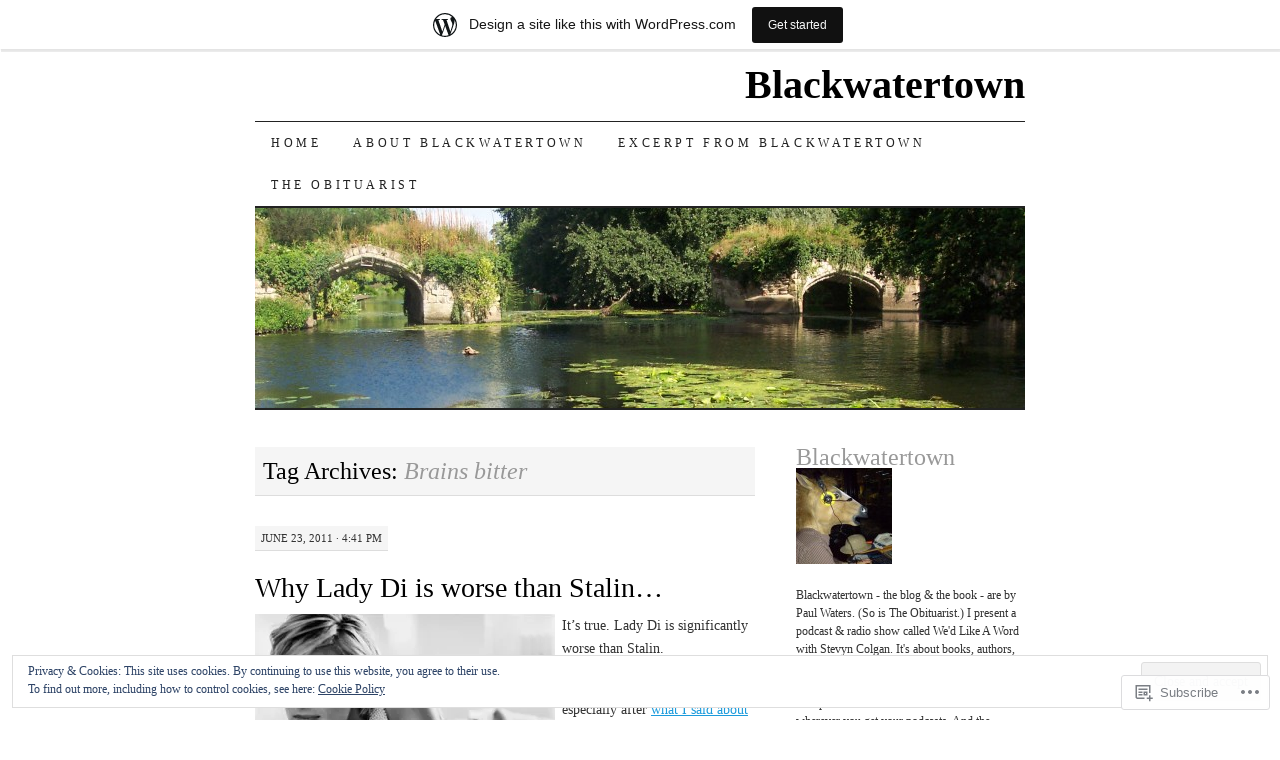

--- FILE ---
content_type: text/html; charset=UTF-8
request_url: https://blackwatertown.wordpress.com/tag/brains-bitter/
body_size: 28001
content:
<!DOCTYPE html>
<!--[if IE 7]>
<html id="ie7" lang="en">
<![endif]-->
<!--[if (gt IE 7) | (!IE)]><!-->
<html lang="en">
<!--<![endif]-->
<head>
<meta charset="UTF-8" />
<title>Brains bitter | Blackwatertown</title>
<link rel="profile" href="http://gmpg.org/xfn/11" />
<link rel="pingback" href="https://blackwatertown.wordpress.com/xmlrpc.php" />
<meta name='robots' content='max-image-preview:large' />
<link rel='dns-prefetch' href='//s0.wp.com' />
<link rel='dns-prefetch' href='//af.pubmine.com' />
<link rel="alternate" type="application/rss+xml" title="Blackwatertown &raquo; Feed" href="https://blackwatertown.wordpress.com/feed/" />
<link rel="alternate" type="application/rss+xml" title="Blackwatertown &raquo; Comments Feed" href="https://blackwatertown.wordpress.com/comments/feed/" />
<link rel="alternate" type="application/rss+xml" title="Blackwatertown &raquo; Brains bitter Tag Feed" href="https://blackwatertown.wordpress.com/tag/brains-bitter/feed/" />
	<script type="text/javascript">
		/* <![CDATA[ */
		function addLoadEvent(func) {
			var oldonload = window.onload;
			if (typeof window.onload != 'function') {
				window.onload = func;
			} else {
				window.onload = function () {
					oldonload();
					func();
				}
			}
		}
		/* ]]> */
	</script>
	<link crossorigin='anonymous' rel='stylesheet' id='all-css-0-1' href='/_static/??/wp-content/mu-plugins/widgets/eu-cookie-law/templates/style.css,/wp-content/blog-plugins/marketing-bar/css/marketing-bar.css?m=1761640963j&cssminify=yes' type='text/css' media='all' />
<style id='wp-emoji-styles-inline-css'>

	img.wp-smiley, img.emoji {
		display: inline !important;
		border: none !important;
		box-shadow: none !important;
		height: 1em !important;
		width: 1em !important;
		margin: 0 0.07em !important;
		vertical-align: -0.1em !important;
		background: none !important;
		padding: 0 !important;
	}
/*# sourceURL=wp-emoji-styles-inline-css */
</style>
<link crossorigin='anonymous' rel='stylesheet' id='all-css-2-1' href='/wp-content/plugins/gutenberg-core/v22.4.0/build/styles/block-library/style.min.css?m=1768935615i&cssminify=yes' type='text/css' media='all' />
<style id='wp-block-library-inline-css'>
.has-text-align-justify {
	text-align:justify;
}
.has-text-align-justify{text-align:justify;}

/*# sourceURL=wp-block-library-inline-css */
</style><style id='global-styles-inline-css'>
:root{--wp--preset--aspect-ratio--square: 1;--wp--preset--aspect-ratio--4-3: 4/3;--wp--preset--aspect-ratio--3-4: 3/4;--wp--preset--aspect-ratio--3-2: 3/2;--wp--preset--aspect-ratio--2-3: 2/3;--wp--preset--aspect-ratio--16-9: 16/9;--wp--preset--aspect-ratio--9-16: 9/16;--wp--preset--color--black: #000000;--wp--preset--color--cyan-bluish-gray: #abb8c3;--wp--preset--color--white: #ffffff;--wp--preset--color--pale-pink: #f78da7;--wp--preset--color--vivid-red: #cf2e2e;--wp--preset--color--luminous-vivid-orange: #ff6900;--wp--preset--color--luminous-vivid-amber: #fcb900;--wp--preset--color--light-green-cyan: #7bdcb5;--wp--preset--color--vivid-green-cyan: #00d084;--wp--preset--color--pale-cyan-blue: #8ed1fc;--wp--preset--color--vivid-cyan-blue: #0693e3;--wp--preset--color--vivid-purple: #9b51e0;--wp--preset--gradient--vivid-cyan-blue-to-vivid-purple: linear-gradient(135deg,rgb(6,147,227) 0%,rgb(155,81,224) 100%);--wp--preset--gradient--light-green-cyan-to-vivid-green-cyan: linear-gradient(135deg,rgb(122,220,180) 0%,rgb(0,208,130) 100%);--wp--preset--gradient--luminous-vivid-amber-to-luminous-vivid-orange: linear-gradient(135deg,rgb(252,185,0) 0%,rgb(255,105,0) 100%);--wp--preset--gradient--luminous-vivid-orange-to-vivid-red: linear-gradient(135deg,rgb(255,105,0) 0%,rgb(207,46,46) 100%);--wp--preset--gradient--very-light-gray-to-cyan-bluish-gray: linear-gradient(135deg,rgb(238,238,238) 0%,rgb(169,184,195) 100%);--wp--preset--gradient--cool-to-warm-spectrum: linear-gradient(135deg,rgb(74,234,220) 0%,rgb(151,120,209) 20%,rgb(207,42,186) 40%,rgb(238,44,130) 60%,rgb(251,105,98) 80%,rgb(254,248,76) 100%);--wp--preset--gradient--blush-light-purple: linear-gradient(135deg,rgb(255,206,236) 0%,rgb(152,150,240) 100%);--wp--preset--gradient--blush-bordeaux: linear-gradient(135deg,rgb(254,205,165) 0%,rgb(254,45,45) 50%,rgb(107,0,62) 100%);--wp--preset--gradient--luminous-dusk: linear-gradient(135deg,rgb(255,203,112) 0%,rgb(199,81,192) 50%,rgb(65,88,208) 100%);--wp--preset--gradient--pale-ocean: linear-gradient(135deg,rgb(255,245,203) 0%,rgb(182,227,212) 50%,rgb(51,167,181) 100%);--wp--preset--gradient--electric-grass: linear-gradient(135deg,rgb(202,248,128) 0%,rgb(113,206,126) 100%);--wp--preset--gradient--midnight: linear-gradient(135deg,rgb(2,3,129) 0%,rgb(40,116,252) 100%);--wp--preset--font-size--small: 13px;--wp--preset--font-size--medium: 20px;--wp--preset--font-size--large: 36px;--wp--preset--font-size--x-large: 42px;--wp--preset--font-family--albert-sans: 'Albert Sans', sans-serif;--wp--preset--font-family--alegreya: Alegreya, serif;--wp--preset--font-family--arvo: Arvo, serif;--wp--preset--font-family--bodoni-moda: 'Bodoni Moda', serif;--wp--preset--font-family--bricolage-grotesque: 'Bricolage Grotesque', sans-serif;--wp--preset--font-family--cabin: Cabin, sans-serif;--wp--preset--font-family--chivo: Chivo, sans-serif;--wp--preset--font-family--commissioner: Commissioner, sans-serif;--wp--preset--font-family--cormorant: Cormorant, serif;--wp--preset--font-family--courier-prime: 'Courier Prime', monospace;--wp--preset--font-family--crimson-pro: 'Crimson Pro', serif;--wp--preset--font-family--dm-mono: 'DM Mono', monospace;--wp--preset--font-family--dm-sans: 'DM Sans', sans-serif;--wp--preset--font-family--dm-serif-display: 'DM Serif Display', serif;--wp--preset--font-family--domine: Domine, serif;--wp--preset--font-family--eb-garamond: 'EB Garamond', serif;--wp--preset--font-family--epilogue: Epilogue, sans-serif;--wp--preset--font-family--fahkwang: Fahkwang, sans-serif;--wp--preset--font-family--figtree: Figtree, sans-serif;--wp--preset--font-family--fira-sans: 'Fira Sans', sans-serif;--wp--preset--font-family--fjalla-one: 'Fjalla One', sans-serif;--wp--preset--font-family--fraunces: Fraunces, serif;--wp--preset--font-family--gabarito: Gabarito, system-ui;--wp--preset--font-family--ibm-plex-mono: 'IBM Plex Mono', monospace;--wp--preset--font-family--ibm-plex-sans: 'IBM Plex Sans', sans-serif;--wp--preset--font-family--ibarra-real-nova: 'Ibarra Real Nova', serif;--wp--preset--font-family--instrument-serif: 'Instrument Serif', serif;--wp--preset--font-family--inter: Inter, sans-serif;--wp--preset--font-family--josefin-sans: 'Josefin Sans', sans-serif;--wp--preset--font-family--jost: Jost, sans-serif;--wp--preset--font-family--libre-baskerville: 'Libre Baskerville', serif;--wp--preset--font-family--libre-franklin: 'Libre Franklin', sans-serif;--wp--preset--font-family--literata: Literata, serif;--wp--preset--font-family--lora: Lora, serif;--wp--preset--font-family--merriweather: Merriweather, serif;--wp--preset--font-family--montserrat: Montserrat, sans-serif;--wp--preset--font-family--newsreader: Newsreader, serif;--wp--preset--font-family--noto-sans-mono: 'Noto Sans Mono', sans-serif;--wp--preset--font-family--nunito: Nunito, sans-serif;--wp--preset--font-family--open-sans: 'Open Sans', sans-serif;--wp--preset--font-family--overpass: Overpass, sans-serif;--wp--preset--font-family--pt-serif: 'PT Serif', serif;--wp--preset--font-family--petrona: Petrona, serif;--wp--preset--font-family--piazzolla: Piazzolla, serif;--wp--preset--font-family--playfair-display: 'Playfair Display', serif;--wp--preset--font-family--plus-jakarta-sans: 'Plus Jakarta Sans', sans-serif;--wp--preset--font-family--poppins: Poppins, sans-serif;--wp--preset--font-family--raleway: Raleway, sans-serif;--wp--preset--font-family--roboto: Roboto, sans-serif;--wp--preset--font-family--roboto-slab: 'Roboto Slab', serif;--wp--preset--font-family--rubik: Rubik, sans-serif;--wp--preset--font-family--rufina: Rufina, serif;--wp--preset--font-family--sora: Sora, sans-serif;--wp--preset--font-family--source-sans-3: 'Source Sans 3', sans-serif;--wp--preset--font-family--source-serif-4: 'Source Serif 4', serif;--wp--preset--font-family--space-mono: 'Space Mono', monospace;--wp--preset--font-family--syne: Syne, sans-serif;--wp--preset--font-family--texturina: Texturina, serif;--wp--preset--font-family--urbanist: Urbanist, sans-serif;--wp--preset--font-family--work-sans: 'Work Sans', sans-serif;--wp--preset--spacing--20: 0.44rem;--wp--preset--spacing--30: 0.67rem;--wp--preset--spacing--40: 1rem;--wp--preset--spacing--50: 1.5rem;--wp--preset--spacing--60: 2.25rem;--wp--preset--spacing--70: 3.38rem;--wp--preset--spacing--80: 5.06rem;--wp--preset--shadow--natural: 6px 6px 9px rgba(0, 0, 0, 0.2);--wp--preset--shadow--deep: 12px 12px 50px rgba(0, 0, 0, 0.4);--wp--preset--shadow--sharp: 6px 6px 0px rgba(0, 0, 0, 0.2);--wp--preset--shadow--outlined: 6px 6px 0px -3px rgb(255, 255, 255), 6px 6px rgb(0, 0, 0);--wp--preset--shadow--crisp: 6px 6px 0px rgb(0, 0, 0);}:where(body) { margin: 0; }:where(.is-layout-flex){gap: 0.5em;}:where(.is-layout-grid){gap: 0.5em;}body .is-layout-flex{display: flex;}.is-layout-flex{flex-wrap: wrap;align-items: center;}.is-layout-flex > :is(*, div){margin: 0;}body .is-layout-grid{display: grid;}.is-layout-grid > :is(*, div){margin: 0;}body{padding-top: 0px;padding-right: 0px;padding-bottom: 0px;padding-left: 0px;}:root :where(.wp-element-button, .wp-block-button__link){background-color: #32373c;border-width: 0;color: #fff;font-family: inherit;font-size: inherit;font-style: inherit;font-weight: inherit;letter-spacing: inherit;line-height: inherit;padding-top: calc(0.667em + 2px);padding-right: calc(1.333em + 2px);padding-bottom: calc(0.667em + 2px);padding-left: calc(1.333em + 2px);text-decoration: none;text-transform: inherit;}.has-black-color{color: var(--wp--preset--color--black) !important;}.has-cyan-bluish-gray-color{color: var(--wp--preset--color--cyan-bluish-gray) !important;}.has-white-color{color: var(--wp--preset--color--white) !important;}.has-pale-pink-color{color: var(--wp--preset--color--pale-pink) !important;}.has-vivid-red-color{color: var(--wp--preset--color--vivid-red) !important;}.has-luminous-vivid-orange-color{color: var(--wp--preset--color--luminous-vivid-orange) !important;}.has-luminous-vivid-amber-color{color: var(--wp--preset--color--luminous-vivid-amber) !important;}.has-light-green-cyan-color{color: var(--wp--preset--color--light-green-cyan) !important;}.has-vivid-green-cyan-color{color: var(--wp--preset--color--vivid-green-cyan) !important;}.has-pale-cyan-blue-color{color: var(--wp--preset--color--pale-cyan-blue) !important;}.has-vivid-cyan-blue-color{color: var(--wp--preset--color--vivid-cyan-blue) !important;}.has-vivid-purple-color{color: var(--wp--preset--color--vivid-purple) !important;}.has-black-background-color{background-color: var(--wp--preset--color--black) !important;}.has-cyan-bluish-gray-background-color{background-color: var(--wp--preset--color--cyan-bluish-gray) !important;}.has-white-background-color{background-color: var(--wp--preset--color--white) !important;}.has-pale-pink-background-color{background-color: var(--wp--preset--color--pale-pink) !important;}.has-vivid-red-background-color{background-color: var(--wp--preset--color--vivid-red) !important;}.has-luminous-vivid-orange-background-color{background-color: var(--wp--preset--color--luminous-vivid-orange) !important;}.has-luminous-vivid-amber-background-color{background-color: var(--wp--preset--color--luminous-vivid-amber) !important;}.has-light-green-cyan-background-color{background-color: var(--wp--preset--color--light-green-cyan) !important;}.has-vivid-green-cyan-background-color{background-color: var(--wp--preset--color--vivid-green-cyan) !important;}.has-pale-cyan-blue-background-color{background-color: var(--wp--preset--color--pale-cyan-blue) !important;}.has-vivid-cyan-blue-background-color{background-color: var(--wp--preset--color--vivid-cyan-blue) !important;}.has-vivid-purple-background-color{background-color: var(--wp--preset--color--vivid-purple) !important;}.has-black-border-color{border-color: var(--wp--preset--color--black) !important;}.has-cyan-bluish-gray-border-color{border-color: var(--wp--preset--color--cyan-bluish-gray) !important;}.has-white-border-color{border-color: var(--wp--preset--color--white) !important;}.has-pale-pink-border-color{border-color: var(--wp--preset--color--pale-pink) !important;}.has-vivid-red-border-color{border-color: var(--wp--preset--color--vivid-red) !important;}.has-luminous-vivid-orange-border-color{border-color: var(--wp--preset--color--luminous-vivid-orange) !important;}.has-luminous-vivid-amber-border-color{border-color: var(--wp--preset--color--luminous-vivid-amber) !important;}.has-light-green-cyan-border-color{border-color: var(--wp--preset--color--light-green-cyan) !important;}.has-vivid-green-cyan-border-color{border-color: var(--wp--preset--color--vivid-green-cyan) !important;}.has-pale-cyan-blue-border-color{border-color: var(--wp--preset--color--pale-cyan-blue) !important;}.has-vivid-cyan-blue-border-color{border-color: var(--wp--preset--color--vivid-cyan-blue) !important;}.has-vivid-purple-border-color{border-color: var(--wp--preset--color--vivid-purple) !important;}.has-vivid-cyan-blue-to-vivid-purple-gradient-background{background: var(--wp--preset--gradient--vivid-cyan-blue-to-vivid-purple) !important;}.has-light-green-cyan-to-vivid-green-cyan-gradient-background{background: var(--wp--preset--gradient--light-green-cyan-to-vivid-green-cyan) !important;}.has-luminous-vivid-amber-to-luminous-vivid-orange-gradient-background{background: var(--wp--preset--gradient--luminous-vivid-amber-to-luminous-vivid-orange) !important;}.has-luminous-vivid-orange-to-vivid-red-gradient-background{background: var(--wp--preset--gradient--luminous-vivid-orange-to-vivid-red) !important;}.has-very-light-gray-to-cyan-bluish-gray-gradient-background{background: var(--wp--preset--gradient--very-light-gray-to-cyan-bluish-gray) !important;}.has-cool-to-warm-spectrum-gradient-background{background: var(--wp--preset--gradient--cool-to-warm-spectrum) !important;}.has-blush-light-purple-gradient-background{background: var(--wp--preset--gradient--blush-light-purple) !important;}.has-blush-bordeaux-gradient-background{background: var(--wp--preset--gradient--blush-bordeaux) !important;}.has-luminous-dusk-gradient-background{background: var(--wp--preset--gradient--luminous-dusk) !important;}.has-pale-ocean-gradient-background{background: var(--wp--preset--gradient--pale-ocean) !important;}.has-electric-grass-gradient-background{background: var(--wp--preset--gradient--electric-grass) !important;}.has-midnight-gradient-background{background: var(--wp--preset--gradient--midnight) !important;}.has-small-font-size{font-size: var(--wp--preset--font-size--small) !important;}.has-medium-font-size{font-size: var(--wp--preset--font-size--medium) !important;}.has-large-font-size{font-size: var(--wp--preset--font-size--large) !important;}.has-x-large-font-size{font-size: var(--wp--preset--font-size--x-large) !important;}.has-albert-sans-font-family{font-family: var(--wp--preset--font-family--albert-sans) !important;}.has-alegreya-font-family{font-family: var(--wp--preset--font-family--alegreya) !important;}.has-arvo-font-family{font-family: var(--wp--preset--font-family--arvo) !important;}.has-bodoni-moda-font-family{font-family: var(--wp--preset--font-family--bodoni-moda) !important;}.has-bricolage-grotesque-font-family{font-family: var(--wp--preset--font-family--bricolage-grotesque) !important;}.has-cabin-font-family{font-family: var(--wp--preset--font-family--cabin) !important;}.has-chivo-font-family{font-family: var(--wp--preset--font-family--chivo) !important;}.has-commissioner-font-family{font-family: var(--wp--preset--font-family--commissioner) !important;}.has-cormorant-font-family{font-family: var(--wp--preset--font-family--cormorant) !important;}.has-courier-prime-font-family{font-family: var(--wp--preset--font-family--courier-prime) !important;}.has-crimson-pro-font-family{font-family: var(--wp--preset--font-family--crimson-pro) !important;}.has-dm-mono-font-family{font-family: var(--wp--preset--font-family--dm-mono) !important;}.has-dm-sans-font-family{font-family: var(--wp--preset--font-family--dm-sans) !important;}.has-dm-serif-display-font-family{font-family: var(--wp--preset--font-family--dm-serif-display) !important;}.has-domine-font-family{font-family: var(--wp--preset--font-family--domine) !important;}.has-eb-garamond-font-family{font-family: var(--wp--preset--font-family--eb-garamond) !important;}.has-epilogue-font-family{font-family: var(--wp--preset--font-family--epilogue) !important;}.has-fahkwang-font-family{font-family: var(--wp--preset--font-family--fahkwang) !important;}.has-figtree-font-family{font-family: var(--wp--preset--font-family--figtree) !important;}.has-fira-sans-font-family{font-family: var(--wp--preset--font-family--fira-sans) !important;}.has-fjalla-one-font-family{font-family: var(--wp--preset--font-family--fjalla-one) !important;}.has-fraunces-font-family{font-family: var(--wp--preset--font-family--fraunces) !important;}.has-gabarito-font-family{font-family: var(--wp--preset--font-family--gabarito) !important;}.has-ibm-plex-mono-font-family{font-family: var(--wp--preset--font-family--ibm-plex-mono) !important;}.has-ibm-plex-sans-font-family{font-family: var(--wp--preset--font-family--ibm-plex-sans) !important;}.has-ibarra-real-nova-font-family{font-family: var(--wp--preset--font-family--ibarra-real-nova) !important;}.has-instrument-serif-font-family{font-family: var(--wp--preset--font-family--instrument-serif) !important;}.has-inter-font-family{font-family: var(--wp--preset--font-family--inter) !important;}.has-josefin-sans-font-family{font-family: var(--wp--preset--font-family--josefin-sans) !important;}.has-jost-font-family{font-family: var(--wp--preset--font-family--jost) !important;}.has-libre-baskerville-font-family{font-family: var(--wp--preset--font-family--libre-baskerville) !important;}.has-libre-franklin-font-family{font-family: var(--wp--preset--font-family--libre-franklin) !important;}.has-literata-font-family{font-family: var(--wp--preset--font-family--literata) !important;}.has-lora-font-family{font-family: var(--wp--preset--font-family--lora) !important;}.has-merriweather-font-family{font-family: var(--wp--preset--font-family--merriweather) !important;}.has-montserrat-font-family{font-family: var(--wp--preset--font-family--montserrat) !important;}.has-newsreader-font-family{font-family: var(--wp--preset--font-family--newsreader) !important;}.has-noto-sans-mono-font-family{font-family: var(--wp--preset--font-family--noto-sans-mono) !important;}.has-nunito-font-family{font-family: var(--wp--preset--font-family--nunito) !important;}.has-open-sans-font-family{font-family: var(--wp--preset--font-family--open-sans) !important;}.has-overpass-font-family{font-family: var(--wp--preset--font-family--overpass) !important;}.has-pt-serif-font-family{font-family: var(--wp--preset--font-family--pt-serif) !important;}.has-petrona-font-family{font-family: var(--wp--preset--font-family--petrona) !important;}.has-piazzolla-font-family{font-family: var(--wp--preset--font-family--piazzolla) !important;}.has-playfair-display-font-family{font-family: var(--wp--preset--font-family--playfair-display) !important;}.has-plus-jakarta-sans-font-family{font-family: var(--wp--preset--font-family--plus-jakarta-sans) !important;}.has-poppins-font-family{font-family: var(--wp--preset--font-family--poppins) !important;}.has-raleway-font-family{font-family: var(--wp--preset--font-family--raleway) !important;}.has-roboto-font-family{font-family: var(--wp--preset--font-family--roboto) !important;}.has-roboto-slab-font-family{font-family: var(--wp--preset--font-family--roboto-slab) !important;}.has-rubik-font-family{font-family: var(--wp--preset--font-family--rubik) !important;}.has-rufina-font-family{font-family: var(--wp--preset--font-family--rufina) !important;}.has-sora-font-family{font-family: var(--wp--preset--font-family--sora) !important;}.has-source-sans-3-font-family{font-family: var(--wp--preset--font-family--source-sans-3) !important;}.has-source-serif-4-font-family{font-family: var(--wp--preset--font-family--source-serif-4) !important;}.has-space-mono-font-family{font-family: var(--wp--preset--font-family--space-mono) !important;}.has-syne-font-family{font-family: var(--wp--preset--font-family--syne) !important;}.has-texturina-font-family{font-family: var(--wp--preset--font-family--texturina) !important;}.has-urbanist-font-family{font-family: var(--wp--preset--font-family--urbanist) !important;}.has-work-sans-font-family{font-family: var(--wp--preset--font-family--work-sans) !important;}
/*# sourceURL=global-styles-inline-css */
</style>

<style id='classic-theme-styles-inline-css'>
.wp-block-button__link{background-color:#32373c;border-radius:9999px;box-shadow:none;color:#fff;font-size:1.125em;padding:calc(.667em + 2px) calc(1.333em + 2px);text-decoration:none}.wp-block-file__button{background:#32373c;color:#fff}.wp-block-accordion-heading{margin:0}.wp-block-accordion-heading__toggle{background-color:inherit!important;color:inherit!important}.wp-block-accordion-heading__toggle:not(:focus-visible){outline:none}.wp-block-accordion-heading__toggle:focus,.wp-block-accordion-heading__toggle:hover{background-color:inherit!important;border:none;box-shadow:none;color:inherit;padding:var(--wp--preset--spacing--20,1em) 0;text-decoration:none}.wp-block-accordion-heading__toggle:focus-visible{outline:auto;outline-offset:0}
/*# sourceURL=/wp-content/plugins/gutenberg-core/v22.4.0/build/styles/block-library/classic.min.css */
</style>
<link crossorigin='anonymous' rel='stylesheet' id='all-css-4-1' href='/_static/??-eJyFkNFuwzAIRX+oBKWpuuxh6rfEDvXY7NgypNn+vqTT1k2T0hcE6B4ugEsBnyelSbHEOfAk6LOL2b8L7pu2b1oQTiUSVLo0BxxZ9EcBop+RGi+yw1+D0gz3WZWsn8qgqyLRyANFSibbwhYeA6nh8p2D0sc2UswGnCuVRMBi4jmBvpqX/OO+2lhmh4Wjr3nBh6dUsqODpeG21r3cggJlsFcNynn6U8A5DlxX9JRe2qdDe3zuuq5/uwKTu5Us&cssminify=yes' type='text/css' media='all' />
<style id='jetpack-global-styles-frontend-style-inline-css'>
:root { --font-headings: unset; --font-base: unset; --font-headings-default: -apple-system,BlinkMacSystemFont,"Segoe UI",Roboto,Oxygen-Sans,Ubuntu,Cantarell,"Helvetica Neue",sans-serif; --font-base-default: -apple-system,BlinkMacSystemFont,"Segoe UI",Roboto,Oxygen-Sans,Ubuntu,Cantarell,"Helvetica Neue",sans-serif;}
/*# sourceURL=jetpack-global-styles-frontend-style-inline-css */
</style>
<link crossorigin='anonymous' rel='stylesheet' id='all-css-6-1' href='/wp-content/themes/h4/global.css?m=1420737423i&cssminify=yes' type='text/css' media='all' />
<script type="text/javascript" id="wpcom-actionbar-placeholder-js-extra">
/* <![CDATA[ */
var actionbardata = {"siteID":"9368709","postID":"0","siteURL":"https://blackwatertown.wordpress.com","xhrURL":"https://blackwatertown.wordpress.com/wp-admin/admin-ajax.php","nonce":"683dbee943","isLoggedIn":"","statusMessage":"","subsEmailDefault":"instantly","proxyScriptUrl":"https://s0.wp.com/wp-content/js/wpcom-proxy-request.js?m=1513050504i&amp;ver=20211021","i18n":{"followedText":"New posts from this site will now appear in your \u003Ca href=\"https://wordpress.com/reader\"\u003EReader\u003C/a\u003E","foldBar":"Collapse this bar","unfoldBar":"Expand this bar","shortLinkCopied":"Shortlink copied to clipboard."}};
//# sourceURL=wpcom-actionbar-placeholder-js-extra
/* ]]> */
</script>
<script type="text/javascript" id="jetpack-mu-wpcom-settings-js-before">
/* <![CDATA[ */
var JETPACK_MU_WPCOM_SETTINGS = {"assetsUrl":"https://s0.wp.com/wp-content/mu-plugins/jetpack-mu-wpcom-plugin/moon/jetpack_vendor/automattic/jetpack-mu-wpcom/src/build/"};
//# sourceURL=jetpack-mu-wpcom-settings-js-before
/* ]]> */
</script>
<script crossorigin='anonymous' type='text/javascript'  src='/_static/??/wp-content/js/rlt-proxy.js,/wp-content/blog-plugins/wordads-classes/js/cmp/v2/cmp-non-gdpr.js?m=1720530689j'></script>
<script type="text/javascript" id="rlt-proxy-js-after">
/* <![CDATA[ */
	rltInitialize( {"token":null,"iframeOrigins":["https:\/\/widgets.wp.com"]} );
//# sourceURL=rlt-proxy-js-after
/* ]]> */
</script>
<link rel="EditURI" type="application/rsd+xml" title="RSD" href="https://blackwatertown.wordpress.com/xmlrpc.php?rsd" />
<meta name="generator" content="WordPress.com" />

<!-- Jetpack Open Graph Tags -->
<meta property="og:type" content="website" />
<meta property="og:title" content="Brains bitter &#8211; Blackwatertown" />
<meta property="og:url" content="https://blackwatertown.wordpress.com/tag/brains-bitter/" />
<meta property="og:site_name" content="Blackwatertown" />
<meta property="og:image" content="https://s0.wp.com/i/blank.jpg?m=1383295312i" />
<meta property="og:image:width" content="200" />
<meta property="og:image:height" content="200" />
<meta property="og:image:alt" content="" />
<meta property="og:locale" content="en_US" />
<meta property="fb:app_id" content="249643311490" />

<!-- End Jetpack Open Graph Tags -->
<link rel="shortcut icon" type="image/x-icon" href="https://s0.wp.com/i/favicon.ico?m=1713425267i" sizes="16x16 24x24 32x32 48x48" />
<link rel="icon" type="image/x-icon" href="https://s0.wp.com/i/favicon.ico?m=1713425267i" sizes="16x16 24x24 32x32 48x48" />
<link rel="apple-touch-icon" href="https://s0.wp.com/i/webclip.png?m=1713868326i" />
<link rel='openid.server' href='https://blackwatertown.wordpress.com/?openidserver=1' />
<link rel='openid.delegate' href='https://blackwatertown.wordpress.com/' />
<link rel="search" type="application/opensearchdescription+xml" href="https://blackwatertown.wordpress.com/osd.xml" title="Blackwatertown" />
<link rel="search" type="application/opensearchdescription+xml" href="https://s1.wp.com/opensearch.xml" title="WordPress.com" />
<style type="text/css">.recentcomments a{display:inline !important;padding:0 !important;margin:0 !important;}</style>		<style type="text/css">
			.recentcomments a {
				display: inline !important;
				padding: 0 !important;
				margin: 0 !important;
			}

			table.recentcommentsavatartop img.avatar, table.recentcommentsavatarend img.avatar {
				border: 0px;
				margin: 0;
			}

			table.recentcommentsavatartop a, table.recentcommentsavatarend a {
				border: 0px !important;
				background-color: transparent !important;
			}

			td.recentcommentsavatarend, td.recentcommentsavatartop {
				padding: 0px 0px 1px 0px;
				margin: 0px;
			}

			td.recentcommentstextend {
				border: none !important;
				padding: 0px 0px 2px 10px;
			}

			.rtl td.recentcommentstextend {
				padding: 0px 10px 2px 0px;
			}

			td.recentcommentstexttop {
				border: none;
				padding: 0px 0px 0px 10px;
			}

			.rtl td.recentcommentstexttop {
				padding: 0px 10px 0px 0px;
			}
		</style>
		<meta name="description" content="Posts about Brains bitter written by blackwatertown" />
<script type="text/javascript">
/* <![CDATA[ */
var wa_client = {}; wa_client.cmd = []; wa_client.config = { 'blog_id': 9368709, 'blog_language': 'en', 'is_wordads': false, 'hosting_type': 0, 'afp_account_id': null, 'afp_host_id': 5038568878849053, 'theme': 'pub/pilcrow', '_': { 'title': 'Advertisement', 'privacy_settings': 'Privacy Settings' }, 'formats': [ 'belowpost', 'bottom_sticky', 'sidebar_sticky_right', 'sidebar', 'gutenberg_rectangle', 'gutenberg_leaderboard', 'gutenberg_mobile_leaderboard', 'gutenberg_skyscraper' ] };
/* ]]> */
</script>
		<script type="text/javascript">

			window.doNotSellCallback = function() {

				var linkElements = [
					'a[href="https://wordpress.com/?ref=footer_blog"]',
					'a[href="https://wordpress.com/?ref=footer_website"]',
					'a[href="https://wordpress.com/?ref=vertical_footer"]',
					'a[href^="https://wordpress.com/?ref=footer_segment_"]',
				].join(',');

				var dnsLink = document.createElement( 'a' );
				dnsLink.href = 'https://wordpress.com/advertising-program-optout/';
				dnsLink.classList.add( 'do-not-sell-link' );
				dnsLink.rel = 'nofollow';
				dnsLink.style.marginLeft = '0.5em';
				dnsLink.textContent = 'Do Not Sell or Share My Personal Information';

				var creditLinks = document.querySelectorAll( linkElements );

				if ( 0 === creditLinks.length ) {
					return false;
				}

				Array.prototype.forEach.call( creditLinks, function( el ) {
					el.insertAdjacentElement( 'afterend', dnsLink );
				});

				return true;
			};

		</script>
		<script type="text/javascript">
	window.google_analytics_uacct = "UA-52447-2";
</script>

<script type="text/javascript">
	var _gaq = _gaq || [];
	_gaq.push(['_setAccount', 'UA-52447-2']);
	_gaq.push(['_gat._anonymizeIp']);
	_gaq.push(['_setDomainName', 'wordpress.com']);
	_gaq.push(['_initData']);
	_gaq.push(['_trackPageview']);

	(function() {
		var ga = document.createElement('script'); ga.type = 'text/javascript'; ga.async = true;
		ga.src = ('https:' == document.location.protocol ? 'https://ssl' : 'http://www') + '.google-analytics.com/ga.js';
		(document.getElementsByTagName('head')[0] || document.getElementsByTagName('body')[0]).appendChild(ga);
	})();
</script>
<link crossorigin='anonymous' rel='stylesheet' id='all-css-0-3' href='/_static/??-eJyVjkEKwkAMRS9kG2rR4kI8irTpIGknyTCZ0OtXsRXc6fJ9Ho8PS6pQpQQpwF6l6A8SgymU1OO8MbCqwJ0EYYiKs4EtlEKu0ewAvxdYR4/BAPusbiF+pH34N/i+5BRHMB8MM6VC+pS/qGaSV/nG16Y7tZfu3DbHaQXdH15M&cssminify=yes' type='text/css' media='all' />
</head>

<body class="archive tag tag-brains-bitter tag-19524773 wp-theme-pubpilcrow customizer-styles-applied two-column content-sidebar color-light jetpack-reblog-enabled has-marketing-bar has-marketing-bar-theme-pilcrow">
<div id="container" class="hfeed">
	<div id="page" class="blog">
		<div id="header">
						<div id="site-title">
				<span>
					<a href="https://blackwatertown.wordpress.com/" title="Blackwatertown" rel="home">Blackwatertown</a>
				</span>
			</div>

			<div id="nav" role="navigation">
			  				<div class="skip-link screen-reader-text"><a href="#content" title="Skip to content">Skip to content</a></div>
								<div class="menu"><ul>
<li ><a href="https://blackwatertown.wordpress.com/">Home</a></li><li class="page_item page-item-2"><a href="https://blackwatertown.wordpress.com/about/">About Blackwatertown</a></li>
<li class="page_item page-item-1603"><a href="https://blackwatertown.wordpress.com/excerpt-from-the-book/">Excerpt from Blackwatertown</a></li>
<li class="page_item page-item-5381"><a href="https://blackwatertown.wordpress.com/the-obituarist/">The Obituarist</a></li>
</ul></div>
			</div><!-- #nav -->

			<div id="pic">
				<a href="https://blackwatertown.wordpress.com/" rel="home">
										<img src="https://blackwatertown.wordpress.com/wp-content/uploads/2009/09/cropped-warwick-castle-aug-2005-008.jpg" width="770" height="200" alt="" />
								</a>
			</div><!-- #pic -->
		</div><!-- #header -->

		<div id="content-box">

<div id="content-container">
	<div id="content" role="main">

		<h1 class="page-title archive-head">
			Tag Archives: <span>Brains bitter</span>		</h1>

		
<div id="post-3831" class="post-3831 post type-post status-publish format-standard hentry category-life tag-afghan tag-angel tag-beer tag-big-cock tag-blackwater tag-blackwatertown tag-bokassa tag-bokassa-beer tag-bottle tag-brains tag-brains-bitter tag-butcher tag-caligula tag-caligula-chianti tag-cock tag-dangerous-dining tag-di tag-diana tag-food tag-friends tag-georgia tag-hanwell tag-hitler tag-hitler-hock tag-kielce tag-lady-di tag-latvia tag-moldavia tag-moldavian tag-moldova tag-oppeheimer-ale tag-oppenheimer tag-pol-pot tag-pol-pot-port tag-poland tag-polish tag-princess-di tag-princess-diana tag-princess-of-wales tag-restaurant tag-stalin tag-wine">
	<div class="entry-meta">

		June 23, 2011 &middot; 4:41 pm	</div><!-- .entry-meta -->

	<h2 class="entry-title"><a href="https://blackwatertown.wordpress.com/2011/06/23/why-lady-di-is-worse-than-stalin/" rel="bookmark">Why Lady Di is worse than&nbsp;Stalin&#8230;</a></h2>	<div class="entry entry-content">
		<p><a href="http://www.welcomethelight.com/2009/11/lady-diana-october-31-2009/"><img data-attachment-id="3836" data-permalink="https://blackwatertown.wordpress.com/2011/06/23/why-lady-di-is-worse-than-stalin/publicity-handout-of-mario-testino-portrait-of-britains-princess-diana-2/" data-orig-file="https://blackwatertown.wordpress.com/wp-content/uploads/2011/06/lady-di1.jpg" data-orig-size="400,319" data-comments-opened="1" data-image-meta="{&quot;aperture&quot;:&quot;0&quot;,&quot;credit&quot;:&quot;Reuters&quot;,&quot;camera&quot;:&quot;&quot;,&quot;caption&quot;:&quot;A publicity handout of a Mario Testino portrait of Britain&#039;s Princess Diana, January 30, 2002. The portrait features in a major exhibition of Peruvian fashion photographer Testino&#039;s celebrity photographs which opened at London&#039;s National Portrait Gallery on Wednesday. EDITORIAL USE ONLY. NO ARCHIVE, NO ONLINE, NO SALES. FOR USE ONLY IN CONNECTION WITH AND FOR THE DURATION OF THE MARIO TESTINO EXHIBITION AT LONDON&#039;S NATIONAL PORTRAIT GALLERY FEBRUARY 1 - JUNE 4 2002. NOT TO BE CROPPED OR OVERWRITTEN WITH TEXT OR USED AS A COVER WITHOUT THE PERMISSION OF MARIO TESTINO.   REUTERS/HO&quot;,&quot;created_timestamp&quot;:&quot;1012405081&quot;,&quot;copyright&quot;:&quot;&quot;,&quot;focal_length&quot;:&quot;0&quot;,&quot;iso&quot;:&quot;0&quot;,&quot;shutter_speed&quot;:&quot;0&quot;,&quot;title&quot;:&quot;PUBLICITY HANDOUT OF MARIO TESTINO PORTRAIT OF BRITAIN&#039;S PRINCESS DIANA&quot;}" data-image-title="Diana" data-image-description="&lt;p&gt;A publicity handout of a Mario Testino portrait of Britain&amp;#8217;s Princess Diana, January 30, 2002. The portrait features in a major exhibition of Peruvian fashion photographer Testino&amp;#8217;s celebrity photographs which opened at London&amp;#8217;s National Portrait Gallery on Wednesday. EDITORIAL USE ONLY. NO ARCHIVE, NO ONLINE, NO SALES. FOR USE ONLY IN CONNECTION WITH AND FOR THE DURATION OF THE MARIO TESTINO EXHIBITION AT LONDON&amp;#8217;S NATIONAL PORTRAIT GALLERY FEBRUARY 1 &amp;#8211; JUNE 4 2002. NOT TO BE CROPPED OR OVERWRITTEN WITH TEXT OR USED AS A COVER WITHOUT THE PERMISSION OF MARIO TESTINO.   REUTERS/HO&lt;/p&gt;
" data-image-caption="" data-medium-file="https://blackwatertown.wordpress.com/wp-content/uploads/2011/06/lady-di1.jpg?w=300" data-large-file="https://blackwatertown.wordpress.com/wp-content/uploads/2011/06/lady-di1.jpg?w=400" class="alignleft size-medium wp-image-3836" title="Diana" src="https://blackwatertown.wordpress.com/wp-content/uploads/2011/06/lady-di1.jpg?w=300&#038;h=239" alt="" width="300" height="239" srcset="https://blackwatertown.wordpress.com/wp-content/uploads/2011/06/lady-di1.jpg?w=300 300w, https://blackwatertown.wordpress.com/wp-content/uploads/2011/06/lady-di1.jpg?w=150 150w, https://blackwatertown.wordpress.com/wp-content/uploads/2011/06/lady-di1.jpg 400w" sizes="(max-width: 300px) 100vw, 300px" /></a>It&#8217;s true. Lady Di is significantly worse than Stalin.</p>
<p>This may seem perverse &#8211; especially after <a title="Why Is It Easier To Teach Kids About Hitler Than Stalin?" href="https://blackwatertown.wordpress.com/2011/05/11/why-is-it-easier-to-teach-kids-about-hitler-than-stalin/" target="_blank">what I said about Uncle Joe last time</a> around. But last night was a revelation.</p>
<p>He may be a contender for the title of world&#8217;s worst butcher, but just to be clear &#8211; when it comes to a choice between Stalin, Lady Di and something like a peasant &#8211; <a href="http://www.logoi.com/notes/life_of_stalin.html"><img data-attachment-id="3838" data-permalink="https://blackwatertown.wordpress.com/2011/06/23/why-lady-di-is-worse-than-stalin/young-stalin-2/" data-orig-file="https://blackwatertown.wordpress.com/wp-content/uploads/2011/06/young-stalin1.jpg" data-orig-size="312,401" data-comments-opened="1" data-image-meta="{&quot;aperture&quot;:&quot;0&quot;,&quot;credit&quot;:&quot;&quot;,&quot;camera&quot;:&quot;&quot;,&quot;caption&quot;:&quot;&quot;,&quot;created_timestamp&quot;:&quot;0&quot;,&quot;copyright&quot;:&quot;&quot;,&quot;focal_length&quot;:&quot;0&quot;,&quot;iso&quot;:&quot;0&quot;,&quot;shutter_speed&quot;:&quot;0&quot;,&quot;title&quot;:&quot;&quot;}" data-image-title="Young Stalin" data-image-description="" data-image-caption="" data-medium-file="https://blackwatertown.wordpress.com/wp-content/uploads/2011/06/young-stalin1.jpg?w=233" data-large-file="https://blackwatertown.wordpress.com/wp-content/uploads/2011/06/young-stalin1.jpg?w=312" class="alignright size-thumbnail wp-image-3838" title="Young Stalin" src="https://blackwatertown.wordpress.com/wp-content/uploads/2011/06/young-stalin1.jpg?w=116&#038;h=150" alt="" width="116" height="150" srcset="https://blackwatertown.wordpress.com/wp-content/uploads/2011/06/young-stalin1.jpg?w=116 116w, https://blackwatertown.wordpress.com/wp-content/uploads/2011/06/young-stalin1.jpg?w=232 232w" sizes="(max-width: 116px) 100vw, 116px" /></a>Stalin is by far the preferred option, with Lady Di in second place.</p>
<p>As for third place &#8211; that&#8217;s just <del>unthinkable</del> undrinkable <a href="https://blackwatertown.wordpress.com/2011/06/23/why-lady-di-is-worse-than-stalin/#more-3831" class="more-link">Continue reading <span class="meta-nav">&rarr;</span></a></p>
			</div><!-- .entry-content -->
	
	<div class="entry-links">
		<p class="comment-number"><a href="https://blackwatertown.wordpress.com/2011/06/23/why-lady-di-is-worse-than-stalin/#comments">14 Comments</a></p>

					<p class="entry-categories tagged">Filed under <a href="https://blackwatertown.wordpress.com/category/life/" rel="category tag">life</a></p>
			<p class="entry-tags tagged">Tagged as <a href="https://blackwatertown.wordpress.com/tag/afghan/" rel="tag">afghan</a>, <a href="https://blackwatertown.wordpress.com/tag/angel/" rel="tag">angel</a>, <a href="https://blackwatertown.wordpress.com/tag/beer/" rel="tag">beer</a>, <a href="https://blackwatertown.wordpress.com/tag/big-cock/" rel="tag">big cock</a>, <a href="https://blackwatertown.wordpress.com/tag/blackwater/" rel="tag">blackwater</a>, <a href="https://blackwatertown.wordpress.com/tag/blackwatertown/" rel="tag">blackwatertown</a>, <a href="https://blackwatertown.wordpress.com/tag/bokassa/" rel="tag">Bokassa</a>, <a href="https://blackwatertown.wordpress.com/tag/bokassa-beer/" rel="tag">bokassa beer</a>, <a href="https://blackwatertown.wordpress.com/tag/bottle/" rel="tag">bottle</a>, <a href="https://blackwatertown.wordpress.com/tag/brains/" rel="tag">Brains</a>, <a href="https://blackwatertown.wordpress.com/tag/brains-bitter/" rel="tag">Brains bitter</a>, <a href="https://blackwatertown.wordpress.com/tag/butcher/" rel="tag">butcher</a>, <a href="https://blackwatertown.wordpress.com/tag/caligula/" rel="tag">Caligula</a>, <a href="https://blackwatertown.wordpress.com/tag/caligula-chianti/" rel="tag">Caligula chianti</a>, <a href="https://blackwatertown.wordpress.com/tag/cock/" rel="tag">cock</a>, <a href="https://blackwatertown.wordpress.com/tag/dangerous-dining/" rel="tag">dangerous dining</a>, <a href="https://blackwatertown.wordpress.com/tag/di/" rel="tag">Di</a>, <a href="https://blackwatertown.wordpress.com/tag/diana/" rel="tag">Diana</a>, <a href="https://blackwatertown.wordpress.com/tag/food/" rel="tag">food</a>, <a href="https://blackwatertown.wordpress.com/tag/friends/" rel="tag">friends</a>, <a href="https://blackwatertown.wordpress.com/tag/georgia/" rel="tag">Georgia</a>, <a href="https://blackwatertown.wordpress.com/tag/hanwell/" rel="tag">hanwell</a>, <a href="https://blackwatertown.wordpress.com/tag/hitler/" rel="tag">hitler</a>, <a href="https://blackwatertown.wordpress.com/tag/hitler-hock/" rel="tag">Hitler hock</a>, <a href="https://blackwatertown.wordpress.com/tag/kielce/" rel="tag">kielce</a>, <a href="https://blackwatertown.wordpress.com/tag/lady-di/" rel="tag">lady Di</a>, <a href="https://blackwatertown.wordpress.com/tag/latvia/" rel="tag">latvia</a>, <a href="https://blackwatertown.wordpress.com/tag/moldavia/" rel="tag">moldavia</a>, <a href="https://blackwatertown.wordpress.com/tag/moldavian/" rel="tag">Moldavian</a>, <a href="https://blackwatertown.wordpress.com/tag/moldova/" rel="tag">Moldova</a>, <a href="https://blackwatertown.wordpress.com/tag/oppeheimer-ale/" rel="tag">oppeheimer ale</a>, <a href="https://blackwatertown.wordpress.com/tag/oppenheimer/" rel="tag">Oppenheimer</a>, <a href="https://blackwatertown.wordpress.com/tag/pol-pot/" rel="tag">Pol Pot</a>, <a href="https://blackwatertown.wordpress.com/tag/pol-pot-port/" rel="tag">Pol Pot port</a>, <a href="https://blackwatertown.wordpress.com/tag/poland/" rel="tag">poland</a>, <a href="https://blackwatertown.wordpress.com/tag/polish/" rel="tag">polish</a>, <a href="https://blackwatertown.wordpress.com/tag/princess-di/" rel="tag">Princess Di</a>, <a href="https://blackwatertown.wordpress.com/tag/princess-diana/" rel="tag">Princess Diana</a>, <a href="https://blackwatertown.wordpress.com/tag/princess-of-wales/" rel="tag">Princess of Wales</a>, <a href="https://blackwatertown.wordpress.com/tag/restaurant/" rel="tag">restaurant</a>, <a href="https://blackwatertown.wordpress.com/tag/stalin/" rel="tag">Stalin</a>, <a href="https://blackwatertown.wordpress.com/tag/wine/" rel="tag">wine</a><br /></p>
			</div><!-- .entry-links -->

</div><!-- #post-## -->


	</div><!-- #content -->
</div><!-- #content-container -->


	<div id="sidebar" class="widget-area" role="complementary">
				<ul class="xoxo sidebar-list">

			<li id="gravatar-3" class="widget widget_gravatar"><h3 class="widget-title">Blackwatertown</h3><p><a href="https://blackwatertown.wordpress.com"><img referrerpolicy="no-referrer" alt='Unknown&#039;s avatar' src='https://2.gravatar.com/avatar/e796d07bd0f5a56e59d13677126c99c56facc18fd754918b5717b96e66d28896?s=96&#038;d=&#038;r=G' srcset='https://2.gravatar.com/avatar/e796d07bd0f5a56e59d13677126c99c56facc18fd754918b5717b96e66d28896?s=96&#038;d=&#038;r=G 1x, https://2.gravatar.com/avatar/e796d07bd0f5a56e59d13677126c99c56facc18fd754918b5717b96e66d28896?s=144&#038;d=&#038;r=G 1.5x, https://2.gravatar.com/avatar/e796d07bd0f5a56e59d13677126c99c56facc18fd754918b5717b96e66d28896?s=192&#038;d=&#038;r=G 2x, https://2.gravatar.com/avatar/e796d07bd0f5a56e59d13677126c99c56facc18fd754918b5717b96e66d28896?s=288&#038;d=&#038;r=G 3x, https://2.gravatar.com/avatar/e796d07bd0f5a56e59d13677126c99c56facc18fd754918b5717b96e66d28896?s=384&#038;d=&#038;r=G 4x' class='avatar avatar-96 grav-widget-none' height='96' width='96' loading='lazy' decoding='async' /></a></p>
<p>Blackwatertown - the blog &amp; the book - are by Paul Waters. (So is The Obituarist.) I present a podcast &amp; radio show called We'd Like A Word with Stevyn Colgan. It's about books, authors, publishers, readers, editors, agents, illustrators, poets, script writers &amp; lyricists. The podcast is at https://anchor.fm/wed-like-a-word or wherever you get your podcasts. And the website is www.wedlikeaword.com or on social media @wedlikeaword<br />
I also make other radio, TV &amp; podcasts. Leave a comment or email me at paulwaters99 at hotmail.com  Thanks for reading. Paul</p>
</li><li id="media_image-10" class="widget widget_media_image"><h3 class="widget-title">We&#8217;d Like A Word website</h3><style>.widget.widget_media_image { overflow: hidden; }.widget.widget_media_image img { height: auto; max-width: 100%; }</style><a href="http://wedlikeaword.com/"><img width="4088" height="2725" src="https://blackwatertown.wordpress.com/wp-content/uploads/2019/04/big-letter-two-pic-1.jpg?w=4088" class="image wp-image-6475  attachment-4088x2725 size-4088x2725" alt="" style="max-width: 100%; height: auto;" decoding="async" loading="lazy" srcset="https://blackwatertown.wordpress.com/wp-content/uploads/2019/04/big-letter-two-pic-1.jpg?w=4088 4088w, https://blackwatertown.wordpress.com/wp-content/uploads/2019/04/big-letter-two-pic-1.jpg?w=150 150w, https://blackwatertown.wordpress.com/wp-content/uploads/2019/04/big-letter-two-pic-1.jpg?w=300 300w, https://blackwatertown.wordpress.com/wp-content/uploads/2019/04/big-letter-two-pic-1.jpg?w=768 768w, https://blackwatertown.wordpress.com/wp-content/uploads/2019/04/big-letter-two-pic-1.jpg?w=1024 1024w, https://blackwatertown.wordpress.com/wp-content/uploads/2019/04/big-letter-two-pic-1.jpg?w=1440 1440w" sizes="(max-width: 4088px) 100vw, 4088px" data-attachment-id="6475" data-permalink="https://blackwatertown.wordpress.com/big-letter-two-pic-2/" data-orig-file="https://blackwatertown.wordpress.com/wp-content/uploads/2019/04/big-letter-two-pic-1.jpg" data-orig-size="4088,2725" data-comments-opened="1" data-image-meta="{&quot;aperture&quot;:&quot;6.3&quot;,&quot;credit&quot;:&quot;Mark Page&quot;,&quot;camera&quot;:&quot;Canon EOS 5DS&quot;,&quot;caption&quot;:&quot;&quot;,&quot;created_timestamp&quot;:&quot;1553529488&quot;,&quot;copyright&quot;:&quot;photoswithattitude.net&quot;,&quot;focal_length&quot;:&quot;75&quot;,&quot;iso&quot;:&quot;250&quot;,&quot;shutter_speed&quot;:&quot;0.02&quot;,&quot;title&quot;:&quot;&quot;,&quot;orientation&quot;:&quot;1&quot;}" data-image-title="We&amp;#8217;d Like A Word &amp;#8211; with Paul Waters and Stevyn Colgan" data-image-description="" data-image-caption="" data-medium-file="https://blackwatertown.wordpress.com/wp-content/uploads/2019/04/big-letter-two-pic-1.jpg?w=300" data-large-file="https://blackwatertown.wordpress.com/wp-content/uploads/2019/04/big-letter-two-pic-1.jpg?w=500" /></a></li><li id="media_image-8" class="widget widget_media_image"><h3 class="widget-title">We&#8217;d Like A Word podcast</h3><style>.widget.widget_media_image { overflow: hidden; }.widget.widget_media_image img { height: auto; max-width: 100%; }</style><a href="https://anchor.fm/wed-like-a-word"><img width="860" height="860" src="https://blackwatertown.wordpress.com/wp-content/uploads/2019/04/publicity-2-small-1.jpg?w=860" class="image wp-image-6476  attachment-860x860 size-860x860" alt="" style="max-width: 100%; height: auto;" decoding="async" loading="lazy" srcset="https://blackwatertown.wordpress.com/wp-content/uploads/2019/04/publicity-2-small-1.jpg 860w, https://blackwatertown.wordpress.com/wp-content/uploads/2019/04/publicity-2-small-1.jpg?w=150 150w, https://blackwatertown.wordpress.com/wp-content/uploads/2019/04/publicity-2-small-1.jpg?w=300 300w, https://blackwatertown.wordpress.com/wp-content/uploads/2019/04/publicity-2-small-1.jpg?w=768 768w" sizes="(max-width: 860px) 100vw, 860px" data-attachment-id="6476" data-permalink="https://blackwatertown.wordpress.com/publicity-2-small-2/" data-orig-file="https://blackwatertown.wordpress.com/wp-content/uploads/2019/04/publicity-2-small-1.jpg" data-orig-size="860,860" data-comments-opened="1" data-image-meta="{&quot;aperture&quot;:&quot;0&quot;,&quot;credit&quot;:&quot;&quot;,&quot;camera&quot;:&quot;&quot;,&quot;caption&quot;:&quot;&quot;,&quot;created_timestamp&quot;:&quot;0&quot;,&quot;copyright&quot;:&quot;&quot;,&quot;focal_length&quot;:&quot;0&quot;,&quot;iso&quot;:&quot;0&quot;,&quot;shutter_speed&quot;:&quot;0&quot;,&quot;title&quot;:&quot;&quot;,&quot;orientation&quot;:&quot;0&quot;}" data-image-title="Publicity 2 (small)" data-image-description="" data-image-caption="" data-medium-file="https://blackwatertown.wordpress.com/wp-content/uploads/2019/04/publicity-2-small-1.jpg?w=300" data-large-file="https://blackwatertown.wordpress.com/wp-content/uploads/2019/04/publicity-2-small-1.jpg?w=500" /></a></li><li id="media_image-3" class="widget widget_media_image"><h3 class="widget-title">The Obituarist</h3><style>.widget.widget_media_image { overflow: hidden; }.widget.widget_media_image img { height: auto; max-width: 100%; }</style><div style="width: 610px" class="wp-caption alignnone"><a href="http://www.smashwords.com/books/view/161733"><img class="image alignnone" src="http://cache.smashwire.com/bookCovers/fc1fe7c8a83ab8b12e159956702c2802adb1fa28" alt="" width="600" height="800" /></a><p class="wp-caption-text">Click here to download this book</p></div></li><li id="recent-comments-2" class="widget widget_recent_comments"><h3 class="widget-title">Recent Comments</h3>				<table class="recentcommentsavatar" cellspacing="0" cellpadding="0" border="0">
					<tr><td title="Steph" class="recentcommentsavatartop" style="height:48px; width:48px;"><a href="https://www.stephjones.com/" rel="nofollow"><img referrerpolicy="no-referrer" alt='Steph&#039;s avatar' src='https://0.gravatar.com/avatar/f66e96ba92284fe0c39a175924c4bc10650e0604bb6e19502405fbc54517f596?s=48&#038;d=&#038;r=G' srcset='https://0.gravatar.com/avatar/f66e96ba92284fe0c39a175924c4bc10650e0604bb6e19502405fbc54517f596?s=48&#038;d=&#038;r=G 1x, https://0.gravatar.com/avatar/f66e96ba92284fe0c39a175924c4bc10650e0604bb6e19502405fbc54517f596?s=72&#038;d=&#038;r=G 1.5x, https://0.gravatar.com/avatar/f66e96ba92284fe0c39a175924c4bc10650e0604bb6e19502405fbc54517f596?s=96&#038;d=&#038;r=G 2x, https://0.gravatar.com/avatar/f66e96ba92284fe0c39a175924c4bc10650e0604bb6e19502405fbc54517f596?s=144&#038;d=&#038;r=G 3x, https://0.gravatar.com/avatar/f66e96ba92284fe0c39a175924c4bc10650e0604bb6e19502405fbc54517f596?s=192&#038;d=&#038;r=G 4x' class='avatar avatar-48' height='48' width='48' loading='lazy' decoding='async' /></a></td><td class="recentcommentstexttop" style=""><a href="https://www.stephjones.com/" rel="nofollow">Steph</a> on <a href="https://blackwatertown.wordpress.com/2013/12/31/your-new-years-resolutions-cos-im-sick-of-setting-them-for-myself/#comment-15251">YOUR new year&#8217;s resoluti&hellip;</a></td></tr><tr><td title="Stanley S" class="recentcommentsavatarend" style="height:48px; width:48px;"><a href="https://www.stanleysawyer.com/" rel="nofollow"><img referrerpolicy="no-referrer" alt='Stanley S&#039;s avatar' src='https://2.gravatar.com/avatar/819d625b1961bd296c5d50c7e20dbf13ba90fa8b9d2eeb73a4750c7cfc7ed8d1?s=48&#038;d=&#038;r=G' srcset='https://2.gravatar.com/avatar/819d625b1961bd296c5d50c7e20dbf13ba90fa8b9d2eeb73a4750c7cfc7ed8d1?s=48&#038;d=&#038;r=G 1x, https://2.gravatar.com/avatar/819d625b1961bd296c5d50c7e20dbf13ba90fa8b9d2eeb73a4750c7cfc7ed8d1?s=72&#038;d=&#038;r=G 1.5x, https://2.gravatar.com/avatar/819d625b1961bd296c5d50c7e20dbf13ba90fa8b9d2eeb73a4750c7cfc7ed8d1?s=96&#038;d=&#038;r=G 2x, https://2.gravatar.com/avatar/819d625b1961bd296c5d50c7e20dbf13ba90fa8b9d2eeb73a4750c7cfc7ed8d1?s=144&#038;d=&#038;r=G 3x, https://2.gravatar.com/avatar/819d625b1961bd296c5d50c7e20dbf13ba90fa8b9d2eeb73a4750c7cfc7ed8d1?s=192&#038;d=&#038;r=G 4x' class='avatar avatar-48' height='48' width='48' loading='lazy' decoding='async' /></a></td><td class="recentcommentstextend" style=""><a href="https://www.stanleysawyer.com/" rel="nofollow">Stanley S</a> on <a href="https://blackwatertown.wordpress.com/2011/05/30/new-ideas-like-em-or-loathe-em/#comment-15250">New ideas. Like &#8217;em or l&hellip;</a></td></tr><tr><td title="Heather" class="recentcommentsavatarend" style="height:48px; width:48px;"><img referrerpolicy="no-referrer" alt='Heather&#039;s avatar' src='https://2.gravatar.com/avatar/e1060bffb8faea858b496424c56762b5054c2549b65b480a84779fbb7eebd508?s=48&#038;d=&#038;r=G' srcset='https://2.gravatar.com/avatar/e1060bffb8faea858b496424c56762b5054c2549b65b480a84779fbb7eebd508?s=48&#038;d=&#038;r=G 1x, https://2.gravatar.com/avatar/e1060bffb8faea858b496424c56762b5054c2549b65b480a84779fbb7eebd508?s=72&#038;d=&#038;r=G 1.5x, https://2.gravatar.com/avatar/e1060bffb8faea858b496424c56762b5054c2549b65b480a84779fbb7eebd508?s=96&#038;d=&#038;r=G 2x, https://2.gravatar.com/avatar/e1060bffb8faea858b496424c56762b5054c2549b65b480a84779fbb7eebd508?s=144&#038;d=&#038;r=G 3x, https://2.gravatar.com/avatar/e1060bffb8faea858b496424c56762b5054c2549b65b480a84779fbb7eebd508?s=192&#038;d=&#038;r=G 4x' class='avatar avatar-48' height='48' width='48' loading='lazy' decoding='async' /></td><td class="recentcommentstextend" style="">Heather on <a href="https://blackwatertown.wordpress.com/2010/04/22/is-god-still-an-englishman/#comment-14529">Is God still an&nbsp;Englishma&hellip;</a></td></tr><tr><td title="Victim of gun crime" class="recentcommentsavatarend" style="height:48px; width:48px;"><img referrerpolicy="no-referrer" alt='Victim of gun crime&#039;s avatar' src='https://0.gravatar.com/avatar/fef47d00fa4b2de5c58fdd93048a2bbae858327b6f28794faf40f82edd720b32?s=48&#038;d=&#038;r=G' srcset='https://0.gravatar.com/avatar/fef47d00fa4b2de5c58fdd93048a2bbae858327b6f28794faf40f82edd720b32?s=48&#038;d=&#038;r=G 1x, https://0.gravatar.com/avatar/fef47d00fa4b2de5c58fdd93048a2bbae858327b6f28794faf40f82edd720b32?s=72&#038;d=&#038;r=G 1.5x, https://0.gravatar.com/avatar/fef47d00fa4b2de5c58fdd93048a2bbae858327b6f28794faf40f82edd720b32?s=96&#038;d=&#038;r=G 2x, https://0.gravatar.com/avatar/fef47d00fa4b2de5c58fdd93048a2bbae858327b6f28794faf40f82edd720b32?s=144&#038;d=&#038;r=G 3x, https://0.gravatar.com/avatar/fef47d00fa4b2de5c58fdd93048a2bbae858327b6f28794faf40f82edd720b32?s=192&#038;d=&#038;r=G 4x' class='avatar avatar-48' height='48' width='48' loading='lazy' decoding='async' /></td><td class="recentcommentstextend" style="">Victim of gun crime on <a href="https://blackwatertown.wordpress.com/2011/09/27/offender-art/#comment-14184">offender art</a></td></tr><tr><td title="Póló" class="recentcommentsavatarend" style="height:48px; width:48px;"><a href="http://photopol.wordpress.com/" rel="nofollow"><img referrerpolicy="no-referrer" alt='Póló&#039;s avatar' src='https://1.gravatar.com/avatar/785fa4278ad5b5cad4077c0baba2548cecd267432136208e334789d6179b3eca?s=48&#038;d=&#038;r=G' srcset='https://1.gravatar.com/avatar/785fa4278ad5b5cad4077c0baba2548cecd267432136208e334789d6179b3eca?s=48&#038;d=&#038;r=G 1x, https://1.gravatar.com/avatar/785fa4278ad5b5cad4077c0baba2548cecd267432136208e334789d6179b3eca?s=72&#038;d=&#038;r=G 1.5x, https://1.gravatar.com/avatar/785fa4278ad5b5cad4077c0baba2548cecd267432136208e334789d6179b3eca?s=96&#038;d=&#038;r=G 2x, https://1.gravatar.com/avatar/785fa4278ad5b5cad4077c0baba2548cecd267432136208e334789d6179b3eca?s=144&#038;d=&#038;r=G 3x, https://1.gravatar.com/avatar/785fa4278ad5b5cad4077c0baba2548cecd267432136208e334789d6179b3eca?s=192&#038;d=&#038;r=G 4x' class='avatar avatar-48' height='48' width='48' loading='lazy' decoding='async' /></a></td><td class="recentcommentstextend" style=""><a href="http://photopol.wordpress.com/" rel="nofollow">Póló</a> on <a href="https://blackwatertown.wordpress.com/2019/05/14/back-the-book-or-the-writer-gets-it/#comment-13423">Back the book or the writer ge&hellip;</a></td></tr><tr><td title="Póló" class="recentcommentsavatarend" style="height:48px; width:48px;"><a href="http://photopol.wordpress.com/" rel="nofollow"><img referrerpolicy="no-referrer" alt='Póló&#039;s avatar' src='https://1.gravatar.com/avatar/785fa4278ad5b5cad4077c0baba2548cecd267432136208e334789d6179b3eca?s=48&#038;d=&#038;r=G' srcset='https://1.gravatar.com/avatar/785fa4278ad5b5cad4077c0baba2548cecd267432136208e334789d6179b3eca?s=48&#038;d=&#038;r=G 1x, https://1.gravatar.com/avatar/785fa4278ad5b5cad4077c0baba2548cecd267432136208e334789d6179b3eca?s=72&#038;d=&#038;r=G 1.5x, https://1.gravatar.com/avatar/785fa4278ad5b5cad4077c0baba2548cecd267432136208e334789d6179b3eca?s=96&#038;d=&#038;r=G 2x, https://1.gravatar.com/avatar/785fa4278ad5b5cad4077c0baba2548cecd267432136208e334789d6179b3eca?s=144&#038;d=&#038;r=G 3x, https://1.gravatar.com/avatar/785fa4278ad5b5cad4077c0baba2548cecd267432136208e334789d6179b3eca?s=192&#038;d=&#038;r=G 4x' class='avatar avatar-48' height='48' width='48' loading='lazy' decoding='async' /></a></td><td class="recentcommentstextend" style=""><a href="http://photopol.wordpress.com/" rel="nofollow">Póló</a> on <a href="https://blackwatertown.wordpress.com/2019/05/14/back-the-book-or-the-writer-gets-it/#comment-13257">Back the book or the writer ge&hellip;</a></td></tr><tr><td title="Póló" class="recentcommentsavatarend" style="height:48px; width:48px;"><a href="http://photopol.wordpress.com/" rel="nofollow"><img referrerpolicy="no-referrer" alt='Póló&#039;s avatar' src='https://1.gravatar.com/avatar/785fa4278ad5b5cad4077c0baba2548cecd267432136208e334789d6179b3eca?s=48&#038;d=&#038;r=G' srcset='https://1.gravatar.com/avatar/785fa4278ad5b5cad4077c0baba2548cecd267432136208e334789d6179b3eca?s=48&#038;d=&#038;r=G 1x, https://1.gravatar.com/avatar/785fa4278ad5b5cad4077c0baba2548cecd267432136208e334789d6179b3eca?s=72&#038;d=&#038;r=G 1.5x, https://1.gravatar.com/avatar/785fa4278ad5b5cad4077c0baba2548cecd267432136208e334789d6179b3eca?s=96&#038;d=&#038;r=G 2x, https://1.gravatar.com/avatar/785fa4278ad5b5cad4077c0baba2548cecd267432136208e334789d6179b3eca?s=144&#038;d=&#038;r=G 3x, https://1.gravatar.com/avatar/785fa4278ad5b5cad4077c0baba2548cecd267432136208e334789d6179b3eca?s=192&#038;d=&#038;r=G 4x' class='avatar avatar-48' height='48' width='48' loading='lazy' decoding='async' /></a></td><td class="recentcommentstextend" style=""><a href="http://photopol.wordpress.com/" rel="nofollow">Póló</a> on <a href="https://blackwatertown.wordpress.com/2019/05/14/back-the-book-or-the-writer-gets-it/#comment-13252">Back the book or the writer ge&hellip;</a></td></tr><tr><td title="tony zimnoch" class="recentcommentsavatarend" style="height:48px; width:48px;"><a href="http://" rel="nofollow"><img referrerpolicy="no-referrer" alt='tony zimnoch&#039;s avatar' src='https://0.gravatar.com/avatar/67621549cec7c1868c45eb10f54fb9a5a53bc3192ee0c134a57ecac02f9958a3?s=48&#038;d=&#038;r=G' srcset='https://0.gravatar.com/avatar/67621549cec7c1868c45eb10f54fb9a5a53bc3192ee0c134a57ecac02f9958a3?s=48&#038;d=&#038;r=G 1x, https://0.gravatar.com/avatar/67621549cec7c1868c45eb10f54fb9a5a53bc3192ee0c134a57ecac02f9958a3?s=72&#038;d=&#038;r=G 1.5x, https://0.gravatar.com/avatar/67621549cec7c1868c45eb10f54fb9a5a53bc3192ee0c134a57ecac02f9958a3?s=96&#038;d=&#038;r=G 2x, https://0.gravatar.com/avatar/67621549cec7c1868c45eb10f54fb9a5a53bc3192ee0c134a57ecac02f9958a3?s=144&#038;d=&#038;r=G 3x, https://0.gravatar.com/avatar/67621549cec7c1868c45eb10f54fb9a5a53bc3192ee0c134a57ecac02f9958a3?s=192&#038;d=&#038;r=G 4x' class='avatar avatar-48' height='48' width='48' loading='lazy' decoding='async' /></a></td><td class="recentcommentstextend" style=""><a href="http://" rel="nofollow">tony zimnoch</a> on <a href="https://blackwatertown.wordpress.com/2019/05/14/back-the-book-or-the-writer-gets-it/#comment-13189">Back the book or the writer ge&hellip;</a></td></tr><tr><td title="blackwatertown" class="recentcommentsavatarend" style="height:48px; width:48px;"><img referrerpolicy="no-referrer" alt='blackwatertown&#039;s avatar' src='https://2.gravatar.com/avatar/e796d07bd0f5a56e59d13677126c99c56facc18fd754918b5717b96e66d28896?s=48&#038;d=&#038;r=G' srcset='https://2.gravatar.com/avatar/e796d07bd0f5a56e59d13677126c99c56facc18fd754918b5717b96e66d28896?s=48&#038;d=&#038;r=G 1x, https://2.gravatar.com/avatar/e796d07bd0f5a56e59d13677126c99c56facc18fd754918b5717b96e66d28896?s=72&#038;d=&#038;r=G 1.5x, https://2.gravatar.com/avatar/e796d07bd0f5a56e59d13677126c99c56facc18fd754918b5717b96e66d28896?s=96&#038;d=&#038;r=G 2x, https://2.gravatar.com/avatar/e796d07bd0f5a56e59d13677126c99c56facc18fd754918b5717b96e66d28896?s=144&#038;d=&#038;r=G 3x, https://2.gravatar.com/avatar/e796d07bd0f5a56e59d13677126c99c56facc18fd754918b5717b96e66d28896?s=192&#038;d=&#038;r=G 4x' class='avatar avatar-48' height='48' width='48' loading='lazy' decoding='async' /></td><td class="recentcommentstextend" style="">blackwatertown on <a href="https://blackwatertown.wordpress.com/2019/05/08/graham-norton-can-celebrities-write-good-books/#comment-13130">Graham Norton &#8211; Can cele&hellip;</a></td></tr><tr><td title="blackwatertown" class="recentcommentsavatarend" style="height:48px; width:48px;"><img referrerpolicy="no-referrer" alt='blackwatertown&#039;s avatar' src='https://2.gravatar.com/avatar/e796d07bd0f5a56e59d13677126c99c56facc18fd754918b5717b96e66d28896?s=48&#038;d=&#038;r=G' srcset='https://2.gravatar.com/avatar/e796d07bd0f5a56e59d13677126c99c56facc18fd754918b5717b96e66d28896?s=48&#038;d=&#038;r=G 1x, https://2.gravatar.com/avatar/e796d07bd0f5a56e59d13677126c99c56facc18fd754918b5717b96e66d28896?s=72&#038;d=&#038;r=G 1.5x, https://2.gravatar.com/avatar/e796d07bd0f5a56e59d13677126c99c56facc18fd754918b5717b96e66d28896?s=96&#038;d=&#038;r=G 2x, https://2.gravatar.com/avatar/e796d07bd0f5a56e59d13677126c99c56facc18fd754918b5717b96e66d28896?s=144&#038;d=&#038;r=G 3x, https://2.gravatar.com/avatar/e796d07bd0f5a56e59d13677126c99c56facc18fd754918b5717b96e66d28896?s=192&#038;d=&#038;r=G 4x' class='avatar avatar-48' height='48' width='48' loading='lazy' decoding='async' /></td><td class="recentcommentstextend" style="">blackwatertown on <a href="https://blackwatertown.wordpress.com/2019/05/08/graham-norton-can-celebrities-write-good-books/#comment-13129">Graham Norton &#8211; Can cele&hellip;</a></td></tr><tr><td title="Póló" class="recentcommentsavatarend" style="height:48px; width:48px;"><a href="http://photopol.wordpress.com/" rel="nofollow"><img referrerpolicy="no-referrer" alt='Póló&#039;s avatar' src='https://1.gravatar.com/avatar/785fa4278ad5b5cad4077c0baba2548cecd267432136208e334789d6179b3eca?s=48&#038;d=&#038;r=G' srcset='https://1.gravatar.com/avatar/785fa4278ad5b5cad4077c0baba2548cecd267432136208e334789d6179b3eca?s=48&#038;d=&#038;r=G 1x, https://1.gravatar.com/avatar/785fa4278ad5b5cad4077c0baba2548cecd267432136208e334789d6179b3eca?s=72&#038;d=&#038;r=G 1.5x, https://1.gravatar.com/avatar/785fa4278ad5b5cad4077c0baba2548cecd267432136208e334789d6179b3eca?s=96&#038;d=&#038;r=G 2x, https://1.gravatar.com/avatar/785fa4278ad5b5cad4077c0baba2548cecd267432136208e334789d6179b3eca?s=144&#038;d=&#038;r=G 3x, https://1.gravatar.com/avatar/785fa4278ad5b5cad4077c0baba2548cecd267432136208e334789d6179b3eca?s=192&#038;d=&#038;r=G 4x' class='avatar avatar-48' height='48' width='48' loading='lazy' decoding='async' /></a></td><td class="recentcommentstextend" style=""><a href="http://photopol.wordpress.com/" rel="nofollow">Póló</a> on <a href="https://blackwatertown.wordpress.com/2019/05/08/graham-norton-can-celebrities-write-good-books/#comment-13128">Graham Norton &#8211; Can cele&hellip;</a></td></tr><tr><td title="Póló" class="recentcommentsavatarend" style="height:48px; width:48px;"><a href="http://photopol.wordpress.com/" rel="nofollow"><img referrerpolicy="no-referrer" alt='Póló&#039;s avatar' src='https://1.gravatar.com/avatar/785fa4278ad5b5cad4077c0baba2548cecd267432136208e334789d6179b3eca?s=48&#038;d=&#038;r=G' srcset='https://1.gravatar.com/avatar/785fa4278ad5b5cad4077c0baba2548cecd267432136208e334789d6179b3eca?s=48&#038;d=&#038;r=G 1x, https://1.gravatar.com/avatar/785fa4278ad5b5cad4077c0baba2548cecd267432136208e334789d6179b3eca?s=72&#038;d=&#038;r=G 1.5x, https://1.gravatar.com/avatar/785fa4278ad5b5cad4077c0baba2548cecd267432136208e334789d6179b3eca?s=96&#038;d=&#038;r=G 2x, https://1.gravatar.com/avatar/785fa4278ad5b5cad4077c0baba2548cecd267432136208e334789d6179b3eca?s=144&#038;d=&#038;r=G 3x, https://1.gravatar.com/avatar/785fa4278ad5b5cad4077c0baba2548cecd267432136208e334789d6179b3eca?s=192&#038;d=&#038;r=G 4x' class='avatar avatar-48' height='48' width='48' loading='lazy' decoding='async' /></a></td><td class="recentcommentstextend" style=""><a href="http://photopol.wordpress.com/" rel="nofollow">Póló</a> on <a href="https://blackwatertown.wordpress.com/2019/05/08/graham-norton-can-celebrities-write-good-books/#comment-13127">Graham Norton &#8211; Can cele&hellip;</a></td></tr><tr><td title="OgOSor" class="recentcommentsavatarend" style="height:48px; width:48px;"><img referrerpolicy="no-referrer" alt='OgOSor&#039;s avatar' src='https://2.gravatar.com/avatar/eb456997ee4545ce66c8aa47b7d0f429f2d39e55b0e1355b607c28e3a007ee01?s=48&#038;d=&#038;r=G' srcset='https://2.gravatar.com/avatar/eb456997ee4545ce66c8aa47b7d0f429f2d39e55b0e1355b607c28e3a007ee01?s=48&#038;d=&#038;r=G 1x, https://2.gravatar.com/avatar/eb456997ee4545ce66c8aa47b7d0f429f2d39e55b0e1355b607c28e3a007ee01?s=72&#038;d=&#038;r=G 1.5x, https://2.gravatar.com/avatar/eb456997ee4545ce66c8aa47b7d0f429f2d39e55b0e1355b607c28e3a007ee01?s=96&#038;d=&#038;r=G 2x, https://2.gravatar.com/avatar/eb456997ee4545ce66c8aa47b7d0f429f2d39e55b0e1355b607c28e3a007ee01?s=144&#038;d=&#038;r=G 3x, https://2.gravatar.com/avatar/eb456997ee4545ce66c8aa47b7d0f429f2d39e55b0e1355b607c28e3a007ee01?s=192&#038;d=&#038;r=G 4x' class='avatar avatar-48' height='48' width='48' loading='lazy' decoding='async' /></td><td class="recentcommentstextend" style="">OgOSor on <a href="https://blackwatertown.wordpress.com/2012/06/29/hev-you-got-a-loight-boy/#comment-13124">Hev you got a loight&nbsp;boy?</a></td></tr><tr><td title="blackwatertown" class="recentcommentsavatarend" style="height:48px; width:48px;"><img referrerpolicy="no-referrer" alt='blackwatertown&#039;s avatar' src='https://2.gravatar.com/avatar/e796d07bd0f5a56e59d13677126c99c56facc18fd754918b5717b96e66d28896?s=48&#038;d=&#038;r=G' srcset='https://2.gravatar.com/avatar/e796d07bd0f5a56e59d13677126c99c56facc18fd754918b5717b96e66d28896?s=48&#038;d=&#038;r=G 1x, https://2.gravatar.com/avatar/e796d07bd0f5a56e59d13677126c99c56facc18fd754918b5717b96e66d28896?s=72&#038;d=&#038;r=G 1.5x, https://2.gravatar.com/avatar/e796d07bd0f5a56e59d13677126c99c56facc18fd754918b5717b96e66d28896?s=96&#038;d=&#038;r=G 2x, https://2.gravatar.com/avatar/e796d07bd0f5a56e59d13677126c99c56facc18fd754918b5717b96e66d28896?s=144&#038;d=&#038;r=G 3x, https://2.gravatar.com/avatar/e796d07bd0f5a56e59d13677126c99c56facc18fd754918b5717b96e66d28896?s=192&#038;d=&#038;r=G 4x' class='avatar avatar-48' height='48' width='48' loading='lazy' decoding='async' /></td><td class="recentcommentstextend" style="">blackwatertown on <a href="https://blackwatertown.wordpress.com/2019/04/30/creeps-and-how-to-use-them-to-your-advantage/#comment-13112">Creeps and how to use them to&hellip;</a></td></tr><tr><td title="tony zimnoch" class="recentcommentsavatarend" style="height:48px; width:48px;"><a href="http://" rel="nofollow"><img referrerpolicy="no-referrer" alt='tony zimnoch&#039;s avatar' src='https://0.gravatar.com/avatar/67621549cec7c1868c45eb10f54fb9a5a53bc3192ee0c134a57ecac02f9958a3?s=48&#038;d=&#038;r=G' srcset='https://0.gravatar.com/avatar/67621549cec7c1868c45eb10f54fb9a5a53bc3192ee0c134a57ecac02f9958a3?s=48&#038;d=&#038;r=G 1x, https://0.gravatar.com/avatar/67621549cec7c1868c45eb10f54fb9a5a53bc3192ee0c134a57ecac02f9958a3?s=72&#038;d=&#038;r=G 1.5x, https://0.gravatar.com/avatar/67621549cec7c1868c45eb10f54fb9a5a53bc3192ee0c134a57ecac02f9958a3?s=96&#038;d=&#038;r=G 2x, https://0.gravatar.com/avatar/67621549cec7c1868c45eb10f54fb9a5a53bc3192ee0c134a57ecac02f9958a3?s=144&#038;d=&#038;r=G 3x, https://0.gravatar.com/avatar/67621549cec7c1868c45eb10f54fb9a5a53bc3192ee0c134a57ecac02f9958a3?s=192&#038;d=&#038;r=G 4x' class='avatar avatar-48' height='48' width='48' loading='lazy' decoding='async' /></a></td><td class="recentcommentstextend" style=""><a href="http://" rel="nofollow">tony zimnoch</a> on <a href="https://blackwatertown.wordpress.com/2019/04/30/creeps-and-how-to-use-them-to-your-advantage/#comment-13111">Creeps and how to use them to&hellip;</a></td></tr>				</table>
				</li>
		<li id="recent-posts-2" class="widget widget_recent_entries">
		<h3 class="widget-title">What you&#8217;ve only just missed&#8230;</h3>
		<ul>
											<li>
					<a href="https://blackwatertown.wordpress.com/2019/05/14/back-the-book-or-the-writer-gets-it/">Back the book or the writer gets&nbsp;it!</a>
									</li>
											<li>
					<a href="https://blackwatertown.wordpress.com/2019/05/08/graham-norton-can-celebrities-write-good-books/">Graham Norton &#8211; Can celebrities write good&nbsp;books?</a>
									</li>
											<li>
					<a href="https://blackwatertown.wordpress.com/2019/04/30/creeps-and-how-to-use-them-to-your-advantage/">Creeps and how to use them to your&nbsp;advantage</a>
									</li>
											<li>
					<a href="https://blackwatertown.wordpress.com/2019/04/25/wed-like-a-word/">We&#8217;d Like A&nbsp;Word&#8230;</a>
									</li>
											<li>
					<a href="https://blackwatertown.wordpress.com/2019/04/21/happy-easter-especially-to-all-gay-14-year-olds/">Happy Easter (especially to all gay 14 year&nbsp;olds)</a>
									</li>
					</ul>

		</li><li id="text-4" class="widget widget_text"><h3 class="widget-title">Share this blog</h3>			<div class="textwidget"><p><!-- AddThis Button BEGIN --></p>
<div><a href="http://www.addthis.com/bookmark.php?v=250&amp;username=blackwatertown" title="Bookmark and Share" target="_blank" rel="noopener"><img src="https://i0.wp.com/s7.addthis.com/static/btn/v2/lg-share-en.gif" width="125" height="16" alt="Bookmark and Share"></a></div>
<p><!-- AddThis Button END --></p>
</div>
		</li><li id="blog_subscription-3" class="widget widget_blog_subscription jetpack_subscription_widget"><h3 class="widget-title"><label for="subscribe-field">Email Subscription</label></h3>

			<div class="wp-block-jetpack-subscriptions__container">
			<form
				action="https://subscribe.wordpress.com"
				method="post"
				accept-charset="utf-8"
				data-blog="9368709"
				data-post_access_level="everybody"
				id="subscribe-blog"
			>
				<p>Enter your email address to follow this blog and receive notifications of new posts by email.</p>
				<p id="subscribe-email">
					<label
						id="subscribe-field-label"
						for="subscribe-field"
						class="screen-reader-text"
					>
						Email Address:					</label>

					<input
							type="email"
							name="email"
							autocomplete="email"
							
							style="width: 95%; padding: 1px 10px"
							placeholder="Email Address"
							value=""
							id="subscribe-field"
							required
						/>				</p>

				<p id="subscribe-submit"
									>
					<input type="hidden" name="action" value="subscribe"/>
					<input type="hidden" name="blog_id" value="9368709"/>
					<input type="hidden" name="source" value="https://blackwatertown.wordpress.com/tag/brains-bitter/"/>
					<input type="hidden" name="sub-type" value="widget"/>
					<input type="hidden" name="redirect_fragment" value="subscribe-blog"/>
					<input type="hidden" id="_wpnonce" name="_wpnonce" value="77390ee957" />					<button type="submit"
													class="wp-block-button__link"
																	>
						Sign me up!					</button>
				</p>
			</form>
						</div>
			
</li><li id="rss_links-3" class="widget widget_rss_links"><h3 class="widget-title">Subscribe to Blackwatertown</h3><ul><li><a href="https://blackwatertown.wordpress.com/feed/" title="Subscribe to Posts">RSS - Posts</a></li><li><a href="https://blackwatertown.wordpress.com/comments/feed/" title="Subscribe to Comments">RSS - Comments</a></li></ul>
</li><li id="categories-3" class="widget widget_categories"><h3 class="widget-title">Post Categories</h3><form action="https://blackwatertown.wordpress.com" method="get"><label class="screen-reader-text" for="cat">Post Categories</label><select  name='cat' id='cat' class='postform'>
	<option value='-1'>Select Category</option>
	<option class="level-0" value="177">art&nbsp;&nbsp;(76)</option>
	<option class="level-0" value="24960732">blackwatertown&nbsp;&nbsp;(1)</option>
	<option class="level-0" value="460">blogs&nbsp;&nbsp;(28)</option>
	<option class="level-0" value="63483403">D &#8211; Loose Bloggers Consortium&nbsp;&nbsp;(83)</option>
	<option class="level-0" value="20226">family history&nbsp;&nbsp;(14)</option>
	<option class="level-0" value="524">Film&nbsp;&nbsp;(20)</option>
	<option class="level-0" value="677">friends&nbsp;&nbsp;(32)</option>
	<option class="level-0" value="150060">Guest Posts&nbsp;&nbsp;(16)</option>
	<option class="level-0" value="678">history&nbsp;&nbsp;(24)</option>
	<option class="level-0" value="6884124">In the village&nbsp;&nbsp;(28)</option>
	<option class="level-0" value="100922">Influences&nbsp;&nbsp;(6)</option>
	<option class="level-0" value="1630242">language&nbsp;&nbsp;(11)</option>
	<option class="level-0" value="124">life&nbsp;&nbsp;(149)</option>
	<option class="level-0" value="292">media&nbsp;&nbsp;(45)</option>
	<option class="level-0" value="18">Music&nbsp;&nbsp;(40)</option>
	<option class="level-0" value="12501">My Writing&nbsp;&nbsp;(37)</option>
	<option class="level-0" value="25160637">Obituarist&nbsp;&nbsp;(12)</option>
	<option class="level-0" value="422">poetry&nbsp;&nbsp;(10)</option>
	<option class="level-0" value="398">politics&nbsp;&nbsp;(40)</option>
	<option class="level-0" value="63596636">The Day I Met&#8230; Competition&nbsp;&nbsp;(13)</option>
	<option class="level-0" value="5386">theatre&nbsp;&nbsp;(7)</option>
	<option class="level-0" value="1">Uncategorized&nbsp;&nbsp;(4)</option>
	<option class="level-0" value="677902262">We&#8217;d Like A Word&nbsp;&nbsp;(3)</option>
	<option class="level-0" value="9627">What I&#039;m Reading&nbsp;&nbsp;(20)</option>
</select>
</form><script type="text/javascript">
/* <![CDATA[ */

( ( dropdownId ) => {
	const dropdown = document.getElementById( dropdownId );
	function onSelectChange() {
		setTimeout( () => {
			if ( 'escape' === dropdown.dataset.lastkey ) {
				return;
			}
			if ( dropdown.value && parseInt( dropdown.value ) > 0 && dropdown instanceof HTMLSelectElement ) {
				dropdown.parentElement.submit();
			}
		}, 250 );
	}
	function onKeyUp( event ) {
		if ( 'Escape' === event.key ) {
			dropdown.dataset.lastkey = 'escape';
		} else {
			delete dropdown.dataset.lastkey;
		}
	}
	function onClick() {
		delete dropdown.dataset.lastkey;
	}
	dropdown.addEventListener( 'keyup', onKeyUp );
	dropdown.addEventListener( 'click', onClick );
	dropdown.addEventListener( 'change', onSelectChange );
})( "cat" );

//# sourceURL=WP_Widget_Categories%3A%3Awidget
/* ]]> */
</script>
</li><li id="media_image-4" class="widget widget_media_image"><h3 class="widget-title">Versatile Blogger Award</h3><style>.widget.widget_media_image { overflow: hidden; }.widget.widget_media_image img { height: auto; max-width: 100%; }</style><a href="http://i1109.photobucket.com/albums/h435/thatswhatchesaid/Thats%20What%20Che%20Said%20Blog/VersatileBloggerAward.png"><img class="image alignnone" src="http://i1109.photobucket.com/albums/h435/thatswhatchesaid/Thats%20What%20Che%20Said%20Blog/VersatileBloggerAward.png" alt="" width="246" height="246" /></a></li><li id="media_image-5" class="widget widget_media_image"><h3 class="widget-title">One Lovely Blog Award</h3><style>.widget.widget_media_image { overflow: hidden; }.widget.widget_media_image img { height: auto; max-width: 100%; }</style><img width="200" height="200" src="https://blackwatertown.wordpress.com/wp-content/uploads/2012/10/one_lovely_blog_award.jpeg" class="image wp-image-5898 alignnone attachment-full size-full" alt="" style="max-width: 100%; height: auto;" title="One Lovely Blog Award" decoding="async" loading="lazy" srcset="https://blackwatertown.wordpress.com/wp-content/uploads/2012/10/one_lovely_blog_award.jpeg 200w, https://blackwatertown.wordpress.com/wp-content/uploads/2012/10/one_lovely_blog_award.jpeg?w=150&amp;h=150 150w" sizes="(max-width: 200px) 100vw, 200px" data-attachment-id="5898" data-permalink="https://blackwatertown.wordpress.com/2012/10/03/and-the-award-goes-to/one_lovely_blog_award/" data-orig-file="https://blackwatertown.wordpress.com/wp-content/uploads/2012/10/one_lovely_blog_award.jpeg" data-orig-size="200,200" data-comments-opened="1" data-image-meta="{&quot;aperture&quot;:&quot;0&quot;,&quot;credit&quot;:&quot;&quot;,&quot;camera&quot;:&quot;&quot;,&quot;caption&quot;:&quot;&quot;,&quot;created_timestamp&quot;:&quot;0&quot;,&quot;copyright&quot;:&quot;&quot;,&quot;focal_length&quot;:&quot;0&quot;,&quot;iso&quot;:&quot;0&quot;,&quot;shutter_speed&quot;:&quot;0&quot;,&quot;title&quot;:&quot;&quot;}" data-image-title="one_lovely_blog_award" data-image-description="" data-image-caption="&lt;p&gt;One Lovely Blog Award&lt;/p&gt;
" data-medium-file="https://blackwatertown.wordpress.com/wp-content/uploads/2012/10/one_lovely_blog_award.jpeg?w=200" data-large-file="https://blackwatertown.wordpress.com/wp-content/uploads/2012/10/one_lovely_blog_award.jpeg?w=200" /></li><li id="linkcat-63483224" class="widget widget_links"><h3 class="widget-title">A - Irish</h3>
	<ul class='xoxo blogroll'>
<li><a href="https://autisticandproud.wordpress.com/" rel="noopener" title="A 13 year old boy with Aspergers gives some views through his eyes" target="_blank">Autistic and Proud</a></li>
<li><a href="http://comeheretome.wordpress.com/" rel="noopener" title="excellent Dublin history blog" target="_blank">Come Here To Me</a></li>
<li><a href="http://www.forthefainthearted.com" rel="noopener" title="Irish vicar" target="_blank">For the fainthearted</a></li>
<li><a href="http://www.headrambles.com/" rel="noopener" title="Rambles round the head of an Irish Grandad, with Ireland&#8217;s most cantankerous auld fella" target="_blank">Head Rambles</a></li>
<li><a href="https://malachiodoherty.com/" rel="friend noopener" title="Journalism and recording of a Belfast writer" target="_blank">Malachi O&#039;Doherty</a></li>
<li><a href="http://nickhereandnow.blogspot.com/" rel="noopener" title="In Belfast &#8211; &#8220;Belief plus doubt equals sanity&#8221;" target="_blank">nickhereandnow</a></li>
<li><a href="http://photopol.blogspot.com/" rel="noopener" title="Scathing and funny on Ireland" target="_blank">Polo</a></li>
<li><a href="http://www.sluggerotoole.com/" rel="noopener" title="My favourite Irish (politics) website." target="_blank">Slugger O&#039;Toole</a></li>
<li><a href="https://memineandotherbits.wordpress.com/" rel="noopener" title="Speccy lives in Belfast with two Spurs fans" target="_blank">Speccy: me, mine and other bits</a></li>
<li><a href="http://thebrokenelbow.com/" rel="noopener" title="World seen from New York &amp; Belfast" target="_blank">The Broken Elbow</a></li>
<li><a href="http://dreamingarm.wordpress.com/" rel="noopener" title="All sorts" target="_blank">The Dreaming Armadillo</a></li>
<li><a href="http://thepensivequill.am/" rel="noopener" title="Anthony McIntyre&#8217;s critique of the (Irish) Republican Movement" target="_blank">The Pensive Quill</a></li>

	</ul>
</li>
<li id="linkcat-63483240" class="widget widget_links"><h3 class="widget-title">B - Reading &amp; Writing</h3>
	<ul class='xoxo blogroll'>
<li><a href="http://creativeinfanticide.blogspot.com/" rel="noopener" title="Help her kill her babies" target="_blank">Creative Infanticide</a></li>
<li><a href="http://crimesceneni.blogspot.com/" rel="noopener" title="Dedicated to post Troubles NI crime fiction" target="_blank">Crime Scene NI</a></li>
<li><a href="http://jethead.wordpress.com/" rel="noopener" title="The world from 30,000 feet at 500 mph" target="_blank">JetHead</a></li>

	</ul>
</li>
<li id="linkcat-4240683" class="widget widget_links"><h3 class="widget-title">C - Media</h3>
	<ul class='xoxo blogroll'>
<li><a href="http://apiln.blogspot.com/" rel="noopener" title="So true" target="_blank">Angry People in Local Newspapers</a></li>
<li><a href="http://culturalsnow.blogspot.com/" rel="noopener" title="Brainy bloke" target="_blank">Cultural Snow</a></li>
<li><a href="http://mikelamonica.wordpress.com/" rel="noopener" title="He’s in the USA" target="_blank">Mike LaMonica</a></li>
<li><a href="http://tradingaswdr.blogspot.com/" rel="noopener" title="Shrewd media observer" target="_blank">Trading as WDR</a></li>

	</ul>
</li>
<li id="linkcat-44832822" class="widget widget_links"><h3 class="widget-title">E - Images</h3>
	<ul class='xoxo blogroll'>
<li><a href="http://exileimaging.wordpress.com/" rel="noopener" title="Very cool photography" target="_blank">Exile Imaging</a></li>
<li><a href="http://carldagostino.wordpress.com/" rel="noopener" title="cartoons/humour/fiction/nonfiction" target="_blank">I Know I Made You Smile</a></li>
<li><a href="http://strangemaps.wordpress.com/" rel="noopener" title="Esoteric cartography" target="_blank">Strange Maps</a></li>
<li><a href="http://everton.blogspot.com/" rel="noopener" title="Funny goings on in Poland, Italy, Hebden Bridge" target="_blank">tońy zimńoch</a></li>
<li><a href="http://variationsonnormal.com/" rel="noopener" title="Oddly beguiling inventions" target="_blank">Variations on Normal</a></li>

	</ul>
</li>
<li id="linkcat-63483421" class="widget widget_links"><h3 class="widget-title">G - Rest of the World</h3>
	<ul class='xoxo blogroll'>
<li><a href="http://friendtoyourself.com/" rel="noopener" title="Living tips from psychiatrist Sana Johnson-Quijada MD" target="_blank">A Friend to Yourself</a></li>
<li><a href="http://lesleycarter.wordpress.com/" rel="noopener" title="Mad cap adventure &amp; lively spirits" target="_blank">Bucket List</a></li>
<li><a href="http://www.ingebrita.net/" rel="noopener" title="Barbara Rodgers in Connecticut" target="_blank">By The Sea</a></li>
<li><a href="http://chocolateisnottheonlyfruit.blogspot.co.uk/" rel="noopener" title="Swazi (She &amp; author Michael Rosen are like THAT.)" target="_blank">Chocolate is not the only fruit</a></li>
<li><a href="http://coromandal.wordpress.com/" rel="noopener" title="Peter Rudd" target="_blank">Coromandal</a></li>
<li><a href="http://duckofindeed.wordpress.com/" rel="noopener" title="Art, writing, funny, computer games" target="_blank">Duck of Indeed</a></li>
<li><a href="http://planeboattrain.blogspot.com/" rel="noopener" title="Rudy lives in some dodgy places" target="_blank">Gullible&#039;s Travels</a></li>
<li><a href="http://padmum.wordpress.com/" rel="noopener" title="Observations, feelings &amp; emotions of a Dame Quixote" target="_blank">Padmini: This &amp; That, There &amp; Here</a></li>
<li><a href="http://rummuser.com/" rel="noopener" title="Wisdom by hindsight from India" target="_blank">Ramana&#039;s Musings</a></li>
<li><a href="http://www.rasjacobson.store/blog/" rel="noopener" title="where education and parenthood collide" target="_blank">Ras Jacobson</a></li>
<li><a href="http://shackman-speaks.blogspot.co.uk/" rel="noopener" title="From jock to curmudgeon" target="_blank">Shackman</a></li>
<li><a href="http://holessence.wordpress.com/" rel="noopener" title="When Wabi met Sabi" target="_blank">Speaking From The Heart</a></li>
<li><a href="http://tenminutemissive.com" rel="noopener" title="Observations on parenting, kids, and the world" target="_blank">Ten Minute Missive</a></li>
<li><a href="http://wellheregoes.wordpress.com/" rel="noopener" title="Aquatom1968&#8217;s varied musings" target="_blank">Well Here Goes</a></li>
<li><a href="http://wisewebwoman.blogspot.com/" rel="noopener" title="I must stay drunk on writing so reality does not destroy me" target="_blank">Wise Web Woman</a></li>
<li><a href="http://xworldmusic.wordpress.com/" rel="noopener" title="Loads of good tunes" target="_blank">World Music</a></li>

	</ul>
</li>
<li id="calendar-3" class="widget widget_calendar"><h3 class="widget-title">Post History</h3><div id="calendar_wrap" class="calendar_wrap"><table id="wp-calendar" class="wp-calendar-table">
	<caption>January 2026</caption>
	<thead>
	<tr>
		<th scope="col" aria-label="Monday">M</th>
		<th scope="col" aria-label="Tuesday">T</th>
		<th scope="col" aria-label="Wednesday">W</th>
		<th scope="col" aria-label="Thursday">T</th>
		<th scope="col" aria-label="Friday">F</th>
		<th scope="col" aria-label="Saturday">S</th>
		<th scope="col" aria-label="Sunday">S</th>
	</tr>
	</thead>
	<tbody>
	<tr>
		<td colspan="3" class="pad">&nbsp;</td><td>1</td><td>2</td><td>3</td><td>4</td>
	</tr>
	<tr>
		<td>5</td><td>6</td><td>7</td><td>8</td><td>9</td><td>10</td><td>11</td>
	</tr>
	<tr>
		<td>12</td><td>13</td><td>14</td><td>15</td><td>16</td><td>17</td><td>18</td>
	</tr>
	<tr>
		<td>19</td><td>20</td><td>21</td><td>22</td><td>23</td><td>24</td><td>25</td>
	</tr>
	<tr>
		<td id="today">26</td><td>27</td><td>28</td><td>29</td><td>30</td><td>31</td>
		<td class="pad" colspan="1">&nbsp;</td>
	</tr>
	</tbody>
	</table><nav aria-label="Previous and next months" class="wp-calendar-nav">
		<span class="wp-calendar-nav-prev"><a href="https://blackwatertown.wordpress.com/2019/05/">&laquo; May</a></span>
		<span class="pad">&nbsp;</span>
		<span class="wp-calendar-nav-next">&nbsp;</span>
	</nav></div></li><li id="archives-3" class="widget widget_archive"><h3 class="widget-title">Past Posts</h3>		<label class="screen-reader-text" for="archives-dropdown-3">Past Posts</label>
		<select id="archives-dropdown-3" name="archive-dropdown">
			
			<option value="">Select Month</option>
				<option value='https://blackwatertown.wordpress.com/2019/05/'> May 2019 &nbsp;(2)</option>
	<option value='https://blackwatertown.wordpress.com/2019/04/'> April 2019 &nbsp;(3)</option>
	<option value='https://blackwatertown.wordpress.com/2013/12/'> December 2013 &nbsp;(5)</option>
	<option value='https://blackwatertown.wordpress.com/2013/11/'> November 2013 &nbsp;(4)</option>
	<option value='https://blackwatertown.wordpress.com/2013/10/'> October 2013 &nbsp;(6)</option>
	<option value='https://blackwatertown.wordpress.com/2013/09/'> September 2013 &nbsp;(7)</option>
	<option value='https://blackwatertown.wordpress.com/2013/02/'> February 2013 &nbsp;(1)</option>
	<option value='https://blackwatertown.wordpress.com/2013/01/'> January 2013 &nbsp;(7)</option>
	<option value='https://blackwatertown.wordpress.com/2012/12/'> December 2012 &nbsp;(5)</option>
	<option value='https://blackwatertown.wordpress.com/2012/11/'> November 2012 &nbsp;(10)</option>
	<option value='https://blackwatertown.wordpress.com/2012/10/'> October 2012 &nbsp;(9)</option>
	<option value='https://blackwatertown.wordpress.com/2012/09/'> September 2012 &nbsp;(9)</option>
	<option value='https://blackwatertown.wordpress.com/2012/08/'> August 2012 &nbsp;(11)</option>
	<option value='https://blackwatertown.wordpress.com/2012/07/'> July 2012 &nbsp;(14)</option>
	<option value='https://blackwatertown.wordpress.com/2012/06/'> June 2012 &nbsp;(9)</option>
	<option value='https://blackwatertown.wordpress.com/2012/05/'> May 2012 &nbsp;(10)</option>
	<option value='https://blackwatertown.wordpress.com/2012/04/'> April 2012 &nbsp;(8)</option>
	<option value='https://blackwatertown.wordpress.com/2012/03/'> March 2012 &nbsp;(18)</option>
	<option value='https://blackwatertown.wordpress.com/2012/02/'> February 2012 &nbsp;(9)</option>
	<option value='https://blackwatertown.wordpress.com/2012/01/'> January 2012 &nbsp;(13)</option>
	<option value='https://blackwatertown.wordpress.com/2011/12/'> December 2011 &nbsp;(10)</option>
	<option value='https://blackwatertown.wordpress.com/2011/11/'> November 2011 &nbsp;(10)</option>
	<option value='https://blackwatertown.wordpress.com/2011/10/'> October 2011 &nbsp;(13)</option>
	<option value='https://blackwatertown.wordpress.com/2011/09/'> September 2011 &nbsp;(14)</option>
	<option value='https://blackwatertown.wordpress.com/2011/08/'> August 2011 &nbsp;(14)</option>
	<option value='https://blackwatertown.wordpress.com/2011/07/'> July 2011 &nbsp;(9)</option>
	<option value='https://blackwatertown.wordpress.com/2011/06/'> June 2011 &nbsp;(14)</option>
	<option value='https://blackwatertown.wordpress.com/2011/05/'> May 2011 &nbsp;(21)</option>
	<option value='https://blackwatertown.wordpress.com/2011/04/'> April 2011 &nbsp;(13)</option>
	<option value='https://blackwatertown.wordpress.com/2011/03/'> March 2011 &nbsp;(15)</option>
	<option value='https://blackwatertown.wordpress.com/2011/02/'> February 2011 &nbsp;(8)</option>
	<option value='https://blackwatertown.wordpress.com/2011/01/'> January 2011 &nbsp;(10)</option>
	<option value='https://blackwatertown.wordpress.com/2010/12/'> December 2010 &nbsp;(3)</option>
	<option value='https://blackwatertown.wordpress.com/2010/11/'> November 2010 &nbsp;(8)</option>
	<option value='https://blackwatertown.wordpress.com/2010/10/'> October 2010 &nbsp;(6)</option>
	<option value='https://blackwatertown.wordpress.com/2010/09/'> September 2010 &nbsp;(11)</option>
	<option value='https://blackwatertown.wordpress.com/2010/08/'> August 2010 &nbsp;(5)</option>
	<option value='https://blackwatertown.wordpress.com/2010/07/'> July 2010 &nbsp;(7)</option>
	<option value='https://blackwatertown.wordpress.com/2010/06/'> June 2010 &nbsp;(6)</option>
	<option value='https://blackwatertown.wordpress.com/2010/05/'> May 2010 &nbsp;(3)</option>
	<option value='https://blackwatertown.wordpress.com/2010/04/'> April 2010 &nbsp;(6)</option>
	<option value='https://blackwatertown.wordpress.com/2010/03/'> March 2010 &nbsp;(7)</option>
	<option value='https://blackwatertown.wordpress.com/2010/02/'> February 2010 &nbsp;(9)</option>
	<option value='https://blackwatertown.wordpress.com/2010/01/'> January 2010 &nbsp;(12)</option>
	<option value='https://blackwatertown.wordpress.com/2009/12/'> December 2009 &nbsp;(4)</option>
	<option value='https://blackwatertown.wordpress.com/2009/11/'> November 2009 &nbsp;(5)</option>
	<option value='https://blackwatertown.wordpress.com/2009/10/'> October 2009 &nbsp;(10)</option>
	<option value='https://blackwatertown.wordpress.com/2009/09/'> September 2009 &nbsp;(23)</option>

		</select>

			<script type="text/javascript">
/* <![CDATA[ */

( ( dropdownId ) => {
	const dropdown = document.getElementById( dropdownId );
	function onSelectChange() {
		setTimeout( () => {
			if ( 'escape' === dropdown.dataset.lastkey ) {
				return;
			}
			if ( dropdown.value ) {
				document.location.href = dropdown.value;
			}
		}, 250 );
	}
	function onKeyUp( event ) {
		if ( 'Escape' === event.key ) {
			dropdown.dataset.lastkey = 'escape';
		} else {
			delete dropdown.dataset.lastkey;
		}
	}
	function onClick() {
		delete dropdown.dataset.lastkey;
	}
	dropdown.addEventListener( 'keyup', onKeyUp );
	dropdown.addEventListener( 'click', onClick );
	dropdown.addEventListener( 'change', onSelectChange );
})( "archives-dropdown-3" );

//# sourceURL=WP_Widget_Archives%3A%3Awidget
/* ]]> */
</script>
</li>		</ul>
	</div><!-- #sidebar .widget-area -->

	
		</div><!-- #content-box -->

		<div id="footer" role="contentinfo">
			<div id="colophon">

				
				<div id="site-info">
					<a href="https://blackwatertown.wordpress.com/" title="Blackwatertown" rel="home">Blackwatertown</a> &middot; 				</div><!-- #site-info -->

				<div id="site-generator">
					<a href="https://wordpress.com/?ref=footer_blog" rel="nofollow">Blog at WordPress.com.</a>				</div><!-- #site-generator -->

			</div><!-- #colophon -->
		</div><!-- #footer -->
	</div><!-- #page .blog -->
</div><!-- #container -->

<!--  -->
<script type="speculationrules">
{"prefetch":[{"source":"document","where":{"and":[{"href_matches":"/*"},{"not":{"href_matches":["/wp-*.php","/wp-admin/*","/files/*","/wp-content/*","/wp-content/plugins/*","/wp-content/themes/pub/pilcrow/*","/*\\?(.+)"]}},{"not":{"selector_matches":"a[rel~=\"nofollow\"]"}},{"not":{"selector_matches":".no-prefetch, .no-prefetch a"}}]},"eagerness":"conservative"}]}
</script>
<script type="text/javascript" src="//0.gravatar.com/js/hovercards/hovercards.min.js?ver=202605924dcd77a86c6f1d3698ec27fc5da92b28585ddad3ee636c0397cf312193b2a1" id="grofiles-cards-js"></script>
<script type="text/javascript" id="wpgroho-js-extra">
/* <![CDATA[ */
var WPGroHo = {"my_hash":""};
//# sourceURL=wpgroho-js-extra
/* ]]> */
</script>
<script crossorigin='anonymous' type='text/javascript'  src='/wp-content/mu-plugins/gravatar-hovercards/wpgroho.js?m=1610363240i'></script>

	<script>
		// Initialize and attach hovercards to all gravatars
		( function() {
			function init() {
				if ( typeof Gravatar === 'undefined' ) {
					return;
				}

				if ( typeof Gravatar.init !== 'function' ) {
					return;
				}

				Gravatar.profile_cb = function ( hash, id ) {
					WPGroHo.syncProfileData( hash, id );
				};

				Gravatar.my_hash = WPGroHo.my_hash;
				Gravatar.init(
					'body',
					'#wp-admin-bar-my-account',
					{
						i18n: {
							'Edit your profile →': 'Edit your profile →',
							'View profile →': 'View profile →',
							'Contact': 'Contact',
							'Send money': 'Send money',
							'Sorry, we are unable to load this Gravatar profile.': 'Sorry, we are unable to load this Gravatar profile.',
							'Gravatar not found.': 'Gravatar not found.',
							'Too Many Requests.': 'Too Many Requests.',
							'Internal Server Error.': 'Internal Server Error.',
							'Is this you?': 'Is this you?',
							'Claim your free profile.': 'Claim your free profile.',
							'Email': 'Email',
							'Home Phone': 'Home Phone',
							'Work Phone': 'Work Phone',
							'Cell Phone': 'Cell Phone',
							'Contact Form': 'Contact Form',
							'Calendar': 'Calendar',
						},
					}
				);
			}

			if ( document.readyState !== 'loading' ) {
				init();
			} else {
				document.addEventListener( 'DOMContentLoaded', init );
			}
		} )();
	</script>

		<div style="display:none">
	<div class="grofile-hash-map-9cace011fd307dca46a40d7e824a8eb0">
	</div>
	<div class="grofile-hash-map-38a0d8242dcfe4430757aca8d3004bd6">
	</div>
	<div class="grofile-hash-map-6649cb23b2e401fca0b3b6da03a2e941">
	</div>
	<div class="grofile-hash-map-71ea2aa7549d067c9d65ffac24368b6f">
	</div>
	<div class="grofile-hash-map-57b0bcf45e16181364715054e795e862">
	</div>
	<div class="grofile-hash-map-efe867f3a30da2acd4d7911806449a41">
	</div>
	<div class="grofile-hash-map-f6b7a9cdea7266ea1c9a77f6dd8864e4">
	</div>
	<div class="grofile-hash-map-9cace011fd307dca46a40d7e824a8eb0">
	</div>
	<div class="grofile-hash-map-c524f124e259eac490918ebe335692e4">
	</div>
	</div>
		<!-- CCPA [start] -->
		<script type="text/javascript">
			( function () {

				var setupPrivacy = function() {

					// Minimal Mozilla Cookie library
					// https://developer.mozilla.org/en-US/docs/Web/API/Document/cookie/Simple_document.cookie_framework
					var cookieLib = window.cookieLib = {getItem:function(e){return e&&decodeURIComponent(document.cookie.replace(new RegExp("(?:(?:^|.*;)\\s*"+encodeURIComponent(e).replace(/[\-\.\+\*]/g,"\\$&")+"\\s*\\=\\s*([^;]*).*$)|^.*$"),"$1"))||null},setItem:function(e,o,n,t,r,i){if(!e||/^(?:expires|max\-age|path|domain|secure)$/i.test(e))return!1;var c="";if(n)switch(n.constructor){case Number:c=n===1/0?"; expires=Fri, 31 Dec 9999 23:59:59 GMT":"; max-age="+n;break;case String:c="; expires="+n;break;case Date:c="; expires="+n.toUTCString()}return"rootDomain"!==r&&".rootDomain"!==r||(r=(".rootDomain"===r?".":"")+document.location.hostname.split(".").slice(-2).join(".")),document.cookie=encodeURIComponent(e)+"="+encodeURIComponent(o)+c+(r?"; domain="+r:"")+(t?"; path="+t:"")+(i?"; secure":""),!0}};

					// Implement IAB USP API.
					window.__uspapi = function( command, version, callback ) {

						// Validate callback.
						if ( typeof callback !== 'function' ) {
							return;
						}

						// Validate the given command.
						if ( command !== 'getUSPData' || version !== 1 ) {
							callback( null, false );
							return;
						}

						// Check for GPC. If set, override any stored cookie.
						if ( navigator.globalPrivacyControl ) {
							callback( { version: 1, uspString: '1YYN' }, true );
							return;
						}

						// Check for cookie.
						var consent = cookieLib.getItem( 'usprivacy' );

						// Invalid cookie.
						if ( null === consent ) {
							callback( null, false );
							return;
						}

						// Everything checks out. Fire the provided callback with the consent data.
						callback( { version: 1, uspString: consent }, true );
					};

					// Initialization.
					document.addEventListener( 'DOMContentLoaded', function() {

						// Internal functions.
						var setDefaultOptInCookie = function() {
							var value = '1YNN';
							var domain = '.wordpress.com' === location.hostname.slice( -14 ) ? '.rootDomain' : location.hostname;
							cookieLib.setItem( 'usprivacy', value, 365 * 24 * 60 * 60, '/', domain );
						};

						var setDefaultOptOutCookie = function() {
							var value = '1YYN';
							var domain = '.wordpress.com' === location.hostname.slice( -14 ) ? '.rootDomain' : location.hostname;
							cookieLib.setItem( 'usprivacy', value, 24 * 60 * 60, '/', domain );
						};

						var setDefaultNotApplicableCookie = function() {
							var value = '1---';
							var domain = '.wordpress.com' === location.hostname.slice( -14 ) ? '.rootDomain' : location.hostname;
							cookieLib.setItem( 'usprivacy', value, 24 * 60 * 60, '/', domain );
						};

						var setCcpaAppliesCookie = function( applies ) {
							var domain = '.wordpress.com' === location.hostname.slice( -14 ) ? '.rootDomain' : location.hostname;
							cookieLib.setItem( 'ccpa_applies', applies, 24 * 60 * 60, '/', domain );
						}

						var maybeCallDoNotSellCallback = function() {
							if ( 'function' === typeof window.doNotSellCallback ) {
								return window.doNotSellCallback();
							}

							return false;
						}

						// Look for usprivacy cookie first.
						var usprivacyCookie = cookieLib.getItem( 'usprivacy' );

						// Found a usprivacy cookie.
						if ( null !== usprivacyCookie ) {

							// If the cookie indicates that CCPA does not apply, then bail.
							if ( '1---' === usprivacyCookie ) {
								return;
							}

							// CCPA applies, so call our callback to add Do Not Sell link to the page.
							maybeCallDoNotSellCallback();

							// We're all done, no more processing needed.
							return;
						}

						// We don't have a usprivacy cookie, so check to see if we have a CCPA applies cookie.
						var ccpaCookie = cookieLib.getItem( 'ccpa_applies' );

						// No CCPA applies cookie found, so we'll need to geolocate if this visitor is from California.
						// This needs to happen client side because we do not have region geo data in our $SERVER headers,
						// only country data -- therefore we can't vary cache on the region.
						if ( null === ccpaCookie ) {

							var request = new XMLHttpRequest();
							request.open( 'GET', 'https://public-api.wordpress.com/geo/', true );

							request.onreadystatechange = function () {
								if ( 4 === this.readyState ) {
									if ( 200 === this.status ) {

										// Got a geo response. Parse out the region data.
										var data = JSON.parse( this.response );
										var region      = data.region ? data.region.toLowerCase() : '';
										var ccpa_applies = ['california', 'colorado', 'connecticut', 'delaware', 'indiana', 'iowa', 'montana', 'new jersey', 'oregon', 'tennessee', 'texas', 'utah', 'virginia'].indexOf( region ) > -1;
										// Set CCPA applies cookie. This keeps us from having to make a geo request too frequently.
										setCcpaAppliesCookie( ccpa_applies );

										// Check if CCPA applies to set the proper usprivacy cookie.
										if ( ccpa_applies ) {
											if ( maybeCallDoNotSellCallback() ) {
												// Do Not Sell link added, so set default opt-in.
												setDefaultOptInCookie();
											} else {
												// Failed showing Do Not Sell link as required, so default to opt-OUT just to be safe.
												setDefaultOptOutCookie();
											}
										} else {
											// CCPA does not apply.
											setDefaultNotApplicableCookie();
										}
									} else {
										// Could not geo, so let's assume for now that CCPA applies to be safe.
										setCcpaAppliesCookie( true );
										if ( maybeCallDoNotSellCallback() ) {
											// Do Not Sell link added, so set default opt-in.
											setDefaultOptInCookie();
										} else {
											// Failed showing Do Not Sell link as required, so default to opt-OUT just to be safe.
											setDefaultOptOutCookie();
										}
									}
								}
							};

							// Send the geo request.
							request.send();
						} else {
							// We found a CCPA applies cookie.
							if ( ccpaCookie === 'true' ) {
								if ( maybeCallDoNotSellCallback() ) {
									// Do Not Sell link added, so set default opt-in.
									setDefaultOptInCookie();
								} else {
									// Failed showing Do Not Sell link as required, so default to opt-OUT just to be safe.
									setDefaultOptOutCookie();
								}
							} else {
								// CCPA does not apply.
								setDefaultNotApplicableCookie();
							}
						}
					} );
				};

				// Kickoff initialization.
				if ( window.defQueue && defQueue.isLOHP && defQueue.isLOHP === 2020 ) {
					defQueue.items.push( setupPrivacy );
				} else {
					setupPrivacy();
				}

			} )();
		</script>

		<!-- CCPA [end] -->
		<div class="widget widget_eu_cookie_law_widget">
<div
	class="hide-on-button ads-active"
	data-hide-timeout="30"
	data-consent-expiration="180"
	id="eu-cookie-law"
	style="display: none"
>
	<form method="post">
		<input type="submit" value="Close and accept" class="accept" />

		Privacy &amp; Cookies: This site uses cookies. By continuing to use this website, you agree to their use. <br />
To find out more, including how to control cookies, see here:
				<a href="https://automattic.com/cookies/" rel="nofollow">
			Cookie Policy		</a>
 </form>
</div>
</div>		<div id="actionbar" dir="ltr" style="display: none;"
			class="actnbr-pub-pilcrow actnbr-has-follow actnbr-has-actions">
		<ul>
								<li class="actnbr-btn actnbr-hidden">
								<a class="actnbr-action actnbr-actn-follow " href="">
			<svg class="gridicon" height="20" width="20" xmlns="http://www.w3.org/2000/svg" viewBox="0 0 20 20"><path clip-rule="evenodd" d="m4 4.5h12v6.5h1.5v-6.5-1.5h-1.5-12-1.5v1.5 10.5c0 1.1046.89543 2 2 2h7v-1.5h-7c-.27614 0-.5-.2239-.5-.5zm10.5 2h-9v1.5h9zm-5 3h-4v1.5h4zm3.5 1.5h-1v1h1zm-1-1.5h-1.5v1.5 1 1.5h1.5 1 1.5v-1.5-1-1.5h-1.5zm-2.5 2.5h-4v1.5h4zm6.5 1.25h1.5v2.25h2.25v1.5h-2.25v2.25h-1.5v-2.25h-2.25v-1.5h2.25z"  fill-rule="evenodd"></path></svg>
			<span>Subscribe</span>
		</a>
		<a class="actnbr-action actnbr-actn-following  no-display" href="">
			<svg class="gridicon" height="20" width="20" xmlns="http://www.w3.org/2000/svg" viewBox="0 0 20 20"><path fill-rule="evenodd" clip-rule="evenodd" d="M16 4.5H4V15C4 15.2761 4.22386 15.5 4.5 15.5H11.5V17H4.5C3.39543 17 2.5 16.1046 2.5 15V4.5V3H4H16H17.5V4.5V12.5H16V4.5ZM5.5 6.5H14.5V8H5.5V6.5ZM5.5 9.5H9.5V11H5.5V9.5ZM12 11H13V12H12V11ZM10.5 9.5H12H13H14.5V11V12V13.5H13H12H10.5V12V11V9.5ZM5.5 12H9.5V13.5H5.5V12Z" fill="#008A20"></path><path class="following-icon-tick" d="M13.5 16L15.5 18L19 14.5" stroke="#008A20" stroke-width="1.5"></path></svg>
			<span>Subscribed</span>
		</a>
							<div class="actnbr-popover tip tip-top-left actnbr-notice" id="follow-bubble">
							<div class="tip-arrow"></div>
							<div class="tip-inner actnbr-follow-bubble">
															<ul>
											<li class="actnbr-sitename">
			<a href="https://blackwatertown.wordpress.com">
				<img loading='lazy' alt='' src='https://s0.wp.com/i/logo/wpcom-gray-white.png?m=1479929237i' srcset='https://s0.wp.com/i/logo/wpcom-gray-white.png 1x' class='avatar avatar-50' height='50' width='50' />				Blackwatertown			</a>
		</li>
										<div class="actnbr-message no-display"></div>
									<form method="post" action="https://subscribe.wordpress.com" accept-charset="utf-8" style="display: none;">
																						<div class="actnbr-follow-count">Join 181 other subscribers</div>
																					<div>
										<input type="email" name="email" placeholder="Enter your email address" class="actnbr-email-field" aria-label="Enter your email address" />
										</div>
										<input type="hidden" name="action" value="subscribe" />
										<input type="hidden" name="blog_id" value="9368709" />
										<input type="hidden" name="source" value="https://blackwatertown.wordpress.com/tag/brains-bitter/" />
										<input type="hidden" name="sub-type" value="actionbar-follow" />
										<input type="hidden" id="_wpnonce" name="_wpnonce" value="77390ee957" />										<div class="actnbr-button-wrap">
											<button type="submit" value="Sign me up">
												Sign me up											</button>
										</div>
									</form>
									<li class="actnbr-login-nudge">
										<div>
											Already have a WordPress.com account? <a href="https://wordpress.com/log-in?redirect_to=https%3A%2F%2Fblackwatertown.wordpress.com%2F2011%2F06%2F23%2Fwhy-lady-di-is-worse-than-stalin%2F&#038;signup_flow=account">Log in now.</a>										</div>
									</li>
								</ul>
															</div>
						</div>
					</li>
							<li class="actnbr-ellipsis actnbr-hidden">
				<svg class="gridicon gridicons-ellipsis" height="24" width="24" xmlns="http://www.w3.org/2000/svg" viewBox="0 0 24 24"><g><path d="M7 12c0 1.104-.896 2-2 2s-2-.896-2-2 .896-2 2-2 2 .896 2 2zm12-2c-1.104 0-2 .896-2 2s.896 2 2 2 2-.896 2-2-.896-2-2-2zm-7 0c-1.104 0-2 .896-2 2s.896 2 2 2 2-.896 2-2-.896-2-2-2z"/></g></svg>				<div class="actnbr-popover tip tip-top-left actnbr-more">
					<div class="tip-arrow"></div>
					<div class="tip-inner">
						<ul>
								<li class="actnbr-sitename">
			<a href="https://blackwatertown.wordpress.com">
				<img loading='lazy' alt='' src='https://s0.wp.com/i/logo/wpcom-gray-white.png?m=1479929237i' srcset='https://s0.wp.com/i/logo/wpcom-gray-white.png 1x' class='avatar avatar-50' height='50' width='50' />				Blackwatertown			</a>
		</li>
								<li class="actnbr-folded-follow">
										<a class="actnbr-action actnbr-actn-follow " href="">
			<svg class="gridicon" height="20" width="20" xmlns="http://www.w3.org/2000/svg" viewBox="0 0 20 20"><path clip-rule="evenodd" d="m4 4.5h12v6.5h1.5v-6.5-1.5h-1.5-12-1.5v1.5 10.5c0 1.1046.89543 2 2 2h7v-1.5h-7c-.27614 0-.5-.2239-.5-.5zm10.5 2h-9v1.5h9zm-5 3h-4v1.5h4zm3.5 1.5h-1v1h1zm-1-1.5h-1.5v1.5 1 1.5h1.5 1 1.5v-1.5-1-1.5h-1.5zm-2.5 2.5h-4v1.5h4zm6.5 1.25h1.5v2.25h2.25v1.5h-2.25v2.25h-1.5v-2.25h-2.25v-1.5h2.25z"  fill-rule="evenodd"></path></svg>
			<span>Subscribe</span>
		</a>
		<a class="actnbr-action actnbr-actn-following  no-display" href="">
			<svg class="gridicon" height="20" width="20" xmlns="http://www.w3.org/2000/svg" viewBox="0 0 20 20"><path fill-rule="evenodd" clip-rule="evenodd" d="M16 4.5H4V15C4 15.2761 4.22386 15.5 4.5 15.5H11.5V17H4.5C3.39543 17 2.5 16.1046 2.5 15V4.5V3H4H16H17.5V4.5V12.5H16V4.5ZM5.5 6.5H14.5V8H5.5V6.5ZM5.5 9.5H9.5V11H5.5V9.5ZM12 11H13V12H12V11ZM10.5 9.5H12H13H14.5V11V12V13.5H13H12H10.5V12V11V9.5ZM5.5 12H9.5V13.5H5.5V12Z" fill="#008A20"></path><path class="following-icon-tick" d="M13.5 16L15.5 18L19 14.5" stroke="#008A20" stroke-width="1.5"></path></svg>
			<span>Subscribed</span>
		</a>
								</li>
														<li class="actnbr-signup"><a href="https://wordpress.com/start/">Sign up</a></li>
							<li class="actnbr-login"><a href="https://wordpress.com/log-in?redirect_to=https%3A%2F%2Fblackwatertown.wordpress.com%2F2011%2F06%2F23%2Fwhy-lady-di-is-worse-than-stalin%2F&#038;signup_flow=account">Log in</a></li>
															<li class="flb-report">
									<a href="https://wordpress.com/abuse/?report_url=https://blackwatertown.wordpress.com" target="_blank" rel="noopener noreferrer">
										Report this content									</a>
								</li>
															<li class="actnbr-reader">
									<a href="https://wordpress.com/reader/feeds/32293">
										View site in Reader									</a>
								</li>
															<li class="actnbr-subs">
									<a href="https://subscribe.wordpress.com/">Manage subscriptions</a>
								</li>
																<li class="actnbr-fold"><a href="">Collapse this bar</a></li>
														</ul>
					</div>
				</div>
			</li>
		</ul>
	</div>
	
<script>
window.addEventListener( "DOMContentLoaded", function( event ) {
	var link = document.createElement( "link" );
	link.href = "/wp-content/mu-plugins/actionbar/actionbar.css?v=20250116";
	link.type = "text/css";
	link.rel = "stylesheet";
	document.head.appendChild( link );

	var script = document.createElement( "script" );
	script.src = "/wp-content/mu-plugins/actionbar/actionbar.js?v=20250204";
	document.body.appendChild( script );
} );
</script>

			<div id="jp-carousel-loading-overlay">
			<div id="jp-carousel-loading-wrapper">
				<span id="jp-carousel-library-loading">&nbsp;</span>
			</div>
		</div>
		<div class="jp-carousel-overlay" style="display: none;">

		<div class="jp-carousel-container">
			<!-- The Carousel Swiper -->
			<div
				class="jp-carousel-wrap swiper jp-carousel-swiper-container jp-carousel-transitions"
				itemscope
				itemtype="https://schema.org/ImageGallery">
				<div class="jp-carousel swiper-wrapper"></div>
				<div class="jp-swiper-button-prev swiper-button-prev">
					<svg width="25" height="24" viewBox="0 0 25 24" fill="none" xmlns="http://www.w3.org/2000/svg">
						<mask id="maskPrev" mask-type="alpha" maskUnits="userSpaceOnUse" x="8" y="6" width="9" height="12">
							<path d="M16.2072 16.59L11.6496 12L16.2072 7.41L14.8041 6L8.8335 12L14.8041 18L16.2072 16.59Z" fill="white"/>
						</mask>
						<g mask="url(#maskPrev)">
							<rect x="0.579102" width="23.8823" height="24" fill="#FFFFFF"/>
						</g>
					</svg>
				</div>
				<div class="jp-swiper-button-next swiper-button-next">
					<svg width="25" height="24" viewBox="0 0 25 24" fill="none" xmlns="http://www.w3.org/2000/svg">
						<mask id="maskNext" mask-type="alpha" maskUnits="userSpaceOnUse" x="8" y="6" width="8" height="12">
							<path d="M8.59814 16.59L13.1557 12L8.59814 7.41L10.0012 6L15.9718 12L10.0012 18L8.59814 16.59Z" fill="white"/>
						</mask>
						<g mask="url(#maskNext)">
							<rect x="0.34375" width="23.8822" height="24" fill="#FFFFFF"/>
						</g>
					</svg>
				</div>
			</div>
			<!-- The main close buton -->
			<div class="jp-carousel-close-hint">
				<svg width="25" height="24" viewBox="0 0 25 24" fill="none" xmlns="http://www.w3.org/2000/svg">
					<mask id="maskClose" mask-type="alpha" maskUnits="userSpaceOnUse" x="5" y="5" width="15" height="14">
						<path d="M19.3166 6.41L17.9135 5L12.3509 10.59L6.78834 5L5.38525 6.41L10.9478 12L5.38525 17.59L6.78834 19L12.3509 13.41L17.9135 19L19.3166 17.59L13.754 12L19.3166 6.41Z" fill="white"/>
					</mask>
					<g mask="url(#maskClose)">
						<rect x="0.409668" width="23.8823" height="24" fill="#FFFFFF"/>
					</g>
				</svg>
			</div>
			<!-- Image info, comments and meta -->
			<div class="jp-carousel-info">
				<div class="jp-carousel-info-footer">
					<div class="jp-carousel-pagination-container">
						<div class="jp-swiper-pagination swiper-pagination"></div>
						<div class="jp-carousel-pagination"></div>
					</div>
					<div class="jp-carousel-photo-title-container">
						<h2 class="jp-carousel-photo-caption"></h2>
					</div>
					<div class="jp-carousel-photo-icons-container">
						<a href="#" class="jp-carousel-icon-btn jp-carousel-icon-info" aria-label="Toggle photo metadata visibility">
							<span class="jp-carousel-icon">
								<svg width="25" height="24" viewBox="0 0 25 24" fill="none" xmlns="http://www.w3.org/2000/svg">
									<mask id="maskInfo" mask-type="alpha" maskUnits="userSpaceOnUse" x="2" y="2" width="21" height="20">
										<path fill-rule="evenodd" clip-rule="evenodd" d="M12.7537 2C7.26076 2 2.80273 6.48 2.80273 12C2.80273 17.52 7.26076 22 12.7537 22C18.2466 22 22.7046 17.52 22.7046 12C22.7046 6.48 18.2466 2 12.7537 2ZM11.7586 7V9H13.7488V7H11.7586ZM11.7586 11V17H13.7488V11H11.7586ZM4.79292 12C4.79292 16.41 8.36531 20 12.7537 20C17.142 20 20.7144 16.41 20.7144 12C20.7144 7.59 17.142 4 12.7537 4C8.36531 4 4.79292 7.59 4.79292 12Z" fill="white"/>
									</mask>
									<g mask="url(#maskInfo)">
										<rect x="0.8125" width="23.8823" height="24" fill="#FFFFFF"/>
									</g>
								</svg>
							</span>
						</a>
												<a href="#" class="jp-carousel-icon-btn jp-carousel-icon-comments" aria-label="Toggle photo comments visibility">
							<span class="jp-carousel-icon">
								<svg width="25" height="24" viewBox="0 0 25 24" fill="none" xmlns="http://www.w3.org/2000/svg">
									<mask id="maskComments" mask-type="alpha" maskUnits="userSpaceOnUse" x="2" y="2" width="21" height="20">
										<path fill-rule="evenodd" clip-rule="evenodd" d="M4.3271 2H20.2486C21.3432 2 22.2388 2.9 22.2388 4V16C22.2388 17.1 21.3432 18 20.2486 18H6.31729L2.33691 22V4C2.33691 2.9 3.2325 2 4.3271 2ZM6.31729 16H20.2486V4H4.3271V18L6.31729 16Z" fill="white"/>
									</mask>
									<g mask="url(#maskComments)">
										<rect x="0.34668" width="23.8823" height="24" fill="#FFFFFF"/>
									</g>
								</svg>

								<span class="jp-carousel-has-comments-indicator" aria-label="This image has comments."></span>
							</span>
						</a>
											</div>
				</div>
				<div class="jp-carousel-info-extra">
					<div class="jp-carousel-info-content-wrapper">
						<div class="jp-carousel-photo-title-container">
							<h2 class="jp-carousel-photo-title"></h2>
						</div>
						<div class="jp-carousel-comments-wrapper">
															<div id="jp-carousel-comments-loading">
									<span>Loading Comments...</span>
								</div>
								<div class="jp-carousel-comments"></div>
								<div id="jp-carousel-comment-form-container">
									<span id="jp-carousel-comment-form-spinner">&nbsp;</span>
									<div id="jp-carousel-comment-post-results"></div>
																														<form id="jp-carousel-comment-form">
												<label for="jp-carousel-comment-form-comment-field" class="screen-reader-text">Write a Comment...</label>
												<textarea
													name="comment"
													class="jp-carousel-comment-form-field jp-carousel-comment-form-textarea"
													id="jp-carousel-comment-form-comment-field"
													placeholder="Write a Comment..."
												></textarea>
												<div id="jp-carousel-comment-form-submit-and-info-wrapper">
													<div id="jp-carousel-comment-form-commenting-as">
																													<fieldset>
																<label for="jp-carousel-comment-form-email-field">Email (Required)</label>
																<input type="text" name="email" class="jp-carousel-comment-form-field jp-carousel-comment-form-text-field" id="jp-carousel-comment-form-email-field" />
															</fieldset>
															<fieldset>
																<label for="jp-carousel-comment-form-author-field">Name (Required)</label>
																<input type="text" name="author" class="jp-carousel-comment-form-field jp-carousel-comment-form-text-field" id="jp-carousel-comment-form-author-field" />
															</fieldset>
															<fieldset>
																<label for="jp-carousel-comment-form-url-field">Website</label>
																<input type="text" name="url" class="jp-carousel-comment-form-field jp-carousel-comment-form-text-field" id="jp-carousel-comment-form-url-field" />
															</fieldset>
																											</div>
													<input
														type="submit"
														name="submit"
														class="jp-carousel-comment-form-button"
														id="jp-carousel-comment-form-button-submit"
														value="Post Comment" />
												</div>
											</form>
																											</div>
													</div>
						<div class="jp-carousel-image-meta">
							<div class="jp-carousel-title-and-caption">
								<div class="jp-carousel-photo-info">
									<h3 class="jp-carousel-caption" itemprop="caption description"></h3>
								</div>

								<div class="jp-carousel-photo-description"></div>
							</div>
							<ul class="jp-carousel-image-exif" style="display: none;"></ul>
							<a class="jp-carousel-image-download" href="#" target="_blank" style="display: none;">
								<svg width="25" height="24" viewBox="0 0 25 24" fill="none" xmlns="http://www.w3.org/2000/svg">
									<mask id="mask0" mask-type="alpha" maskUnits="userSpaceOnUse" x="3" y="3" width="19" height="18">
										<path fill-rule="evenodd" clip-rule="evenodd" d="M5.84615 5V19H19.7775V12H21.7677V19C21.7677 20.1 20.8721 21 19.7775 21H5.84615C4.74159 21 3.85596 20.1 3.85596 19V5C3.85596 3.9 4.74159 3 5.84615 3H12.8118V5H5.84615ZM14.802 5V3H21.7677V10H19.7775V6.41L9.99569 16.24L8.59261 14.83L18.3744 5H14.802Z" fill="white"/>
									</mask>
									<g mask="url(#mask0)">
										<rect x="0.870605" width="23.8823" height="24" fill="#FFFFFF"/>
									</g>
								</svg>
								<span class="jp-carousel-download-text"></span>
							</a>
							<div class="jp-carousel-image-map" style="display: none;"></div>
						</div>
					</div>
				</div>
			</div>
		</div>

		</div>
		
	<script type="text/javascript">
		(function () {
			var wpcom_reblog = {
				source: 'toolbar',

				toggle_reblog_box_flair: function (obj_id, post_id) {

					// Go to site selector. This will redirect to their blog if they only have one.
					const postEndpoint = `https://wordpress.com/post`;

					// Ideally we would use the permalink here, but fortunately this will be replaced with the 
					// post permalink in the editor.
					const originalURL = `${ document.location.href }?page_id=${ post_id }`; 
					
					const url =
						postEndpoint +
						'?url=' +
						encodeURIComponent( originalURL ) +
						'&is_post_share=true' +
						'&v=5';

					const redirect = function () {
						if (
							! window.open( url, '_blank' )
						) {
							location.href = url;
						}
					};

					if ( /Firefox/.test( navigator.userAgent ) ) {
						setTimeout( redirect, 0 );
					} else {
						redirect();
					}
				},
			};

			window.wpcom_reblog = wpcom_reblog;
		})();
	</script>
<script type="text/javascript" id="jetpack-carousel-js-extra">
/* <![CDATA[ */
var jetpackSwiperLibraryPath = {"url":"/wp-content/mu-plugins/jetpack-plugin/moon/_inc/blocks/swiper.js"};
var jetpackCarouselStrings = {"widths":[370,700,1000,1200,1400,2000],"is_logged_in":"","lang":"en","ajaxurl":"https://blackwatertown.wordpress.com/wp-admin/admin-ajax.php","nonce":"8c337593cb","display_exif":"1","display_comments":"1","single_image_gallery":"1","single_image_gallery_media_file":"","background_color":"black","comment":"Comment","post_comment":"Post Comment","write_comment":"Write a Comment...","loading_comments":"Loading Comments...","image_label":"Open image in full-screen.","download_original":"View full size \u003Cspan class=\"photo-size\"\u003E{0}\u003Cspan class=\"photo-size-times\"\u003E\u00d7\u003C/span\u003E{1}\u003C/span\u003E","no_comment_text":"Please be sure to submit some text with your comment.","no_comment_email":"Please provide an email address to comment.","no_comment_author":"Please provide your name to comment.","comment_post_error":"Sorry, but there was an error posting your comment. Please try again later.","comment_approved":"Your comment was approved.","comment_unapproved":"Your comment is in moderation.","camera":"Camera","aperture":"Aperture","shutter_speed":"Shutter Speed","focal_length":"Focal Length","copyright":"Copyright","comment_registration":"0","require_name_email":"1","login_url":"https://blackwatertown.wordpress.com/wp-login.php?redirect_to=https%3A%2F%2Fblackwatertown.wordpress.com%2F2011%2F06%2F23%2Fwhy-lady-di-is-worse-than-stalin%2F","blog_id":"9368709","meta_data":["camera","aperture","shutter_speed","focal_length","copyright"],"stats_query_args":"blog=9368709&v=wpcom&tz=1&user_id=0&arch_tag=brains-bitter&arch_results=1&subd=blackwatertown","is_public":"1"};
//# sourceURL=jetpack-carousel-js-extra
/* ]]> */
</script>
<script crossorigin='anonymous' type='text/javascript'  src='/_static/??-eJx9jMEOgyAQRH+ouLFJtR6afkqDsDHgwhIX5PfrobaNB4/zZt5ATcpwzBgzjMSTSlQmFwUqL1ZbUYa0CAr4DelMar02Xi7wp4Xyk5ydMAtg2VqeHSrSFTKGRDrjgZ/8eMxJm/mTITBHeLloYCyOLBi9cBGk724HTXDx5HafqZoMh0PcvGd4tH3X3oehv3X+DSV1aVw='></script>
<script id="wp-emoji-settings" type="application/json">
{"baseUrl":"https://s0.wp.com/wp-content/mu-plugins/wpcom-smileys/twemoji/2/72x72/","ext":".png","svgUrl":"https://s0.wp.com/wp-content/mu-plugins/wpcom-smileys/twemoji/2/svg/","svgExt":".svg","source":{"concatemoji":"/wp-includes/js/wp-emoji-release.min.js?m=1764078722i&ver=6.9-RC2-61304"}}
</script>
<script type="module">
/* <![CDATA[ */
/*! This file is auto-generated */
const a=JSON.parse(document.getElementById("wp-emoji-settings").textContent),o=(window._wpemojiSettings=a,"wpEmojiSettingsSupports"),s=["flag","emoji"];function i(e){try{var t={supportTests:e,timestamp:(new Date).valueOf()};sessionStorage.setItem(o,JSON.stringify(t))}catch(e){}}function c(e,t,n){e.clearRect(0,0,e.canvas.width,e.canvas.height),e.fillText(t,0,0);t=new Uint32Array(e.getImageData(0,0,e.canvas.width,e.canvas.height).data);e.clearRect(0,0,e.canvas.width,e.canvas.height),e.fillText(n,0,0);const a=new Uint32Array(e.getImageData(0,0,e.canvas.width,e.canvas.height).data);return t.every((e,t)=>e===a[t])}function p(e,t){e.clearRect(0,0,e.canvas.width,e.canvas.height),e.fillText(t,0,0);var n=e.getImageData(16,16,1,1);for(let e=0;e<n.data.length;e++)if(0!==n.data[e])return!1;return!0}function u(e,t,n,a){switch(t){case"flag":return n(e,"\ud83c\udff3\ufe0f\u200d\u26a7\ufe0f","\ud83c\udff3\ufe0f\u200b\u26a7\ufe0f")?!1:!n(e,"\ud83c\udde8\ud83c\uddf6","\ud83c\udde8\u200b\ud83c\uddf6")&&!n(e,"\ud83c\udff4\udb40\udc67\udb40\udc62\udb40\udc65\udb40\udc6e\udb40\udc67\udb40\udc7f","\ud83c\udff4\u200b\udb40\udc67\u200b\udb40\udc62\u200b\udb40\udc65\u200b\udb40\udc6e\u200b\udb40\udc67\u200b\udb40\udc7f");case"emoji":return!a(e,"\ud83e\u1fac8")}return!1}function f(e,t,n,a){let r;const o=(r="undefined"!=typeof WorkerGlobalScope&&self instanceof WorkerGlobalScope?new OffscreenCanvas(300,150):document.createElement("canvas")).getContext("2d",{willReadFrequently:!0}),s=(o.textBaseline="top",o.font="600 32px Arial",{});return e.forEach(e=>{s[e]=t(o,e,n,a)}),s}function r(e){var t=document.createElement("script");t.src=e,t.defer=!0,document.head.appendChild(t)}a.supports={everything:!0,everythingExceptFlag:!0},new Promise(t=>{let n=function(){try{var e=JSON.parse(sessionStorage.getItem(o));if("object"==typeof e&&"number"==typeof e.timestamp&&(new Date).valueOf()<e.timestamp+604800&&"object"==typeof e.supportTests)return e.supportTests}catch(e){}return null}();if(!n){if("undefined"!=typeof Worker&&"undefined"!=typeof OffscreenCanvas&&"undefined"!=typeof URL&&URL.createObjectURL&&"undefined"!=typeof Blob)try{var e="postMessage("+f.toString()+"("+[JSON.stringify(s),u.toString(),c.toString(),p.toString()].join(",")+"));",a=new Blob([e],{type:"text/javascript"});const r=new Worker(URL.createObjectURL(a),{name:"wpTestEmojiSupports"});return void(r.onmessage=e=>{i(n=e.data),r.terminate(),t(n)})}catch(e){}i(n=f(s,u,c,p))}t(n)}).then(e=>{for(const n in e)a.supports[n]=e[n],a.supports.everything=a.supports.everything&&a.supports[n],"flag"!==n&&(a.supports.everythingExceptFlag=a.supports.everythingExceptFlag&&a.supports[n]);var t;a.supports.everythingExceptFlag=a.supports.everythingExceptFlag&&!a.supports.flag,a.supports.everything||((t=a.source||{}).concatemoji?r(t.concatemoji):t.wpemoji&&t.twemoji&&(r(t.twemoji),r(t.wpemoji)))});
//# sourceURL=/wp-includes/js/wp-emoji-loader.min.js
/* ]]> */
</script>
<script src="//stats.wp.com/w.js?68" defer></script> <script type="text/javascript">
_tkq = window._tkq || [];
_stq = window._stq || [];
_tkq.push(['storeContext', {'blog_id':'9368709','blog_tz':'1','user_lang':'en','blog_lang':'en','user_id':'0'}]);
		// Prevent sending pageview tracking from WP-Admin pages.
		_stq.push(['view', {'blog':'9368709','v':'wpcom','tz':'1','user_id':'0','arch_tag':'brains-bitter','arch_results':'1','subd':'blackwatertown'}]);
		_stq.push(['extra', {'crypt':'[base64]'}]);
_stq.push([ 'clickTrackerInit', '9368709', '0' ]);
</script>
<noscript><img src="https://pixel.wp.com/b.gif?v=noscript" style="height:1px;width:1px;overflow:hidden;position:absolute;bottom:1px;" alt="" /></noscript>
<meta id="bilmur" property="bilmur:data" content="" data-provider="wordpress.com" data-service="simple" data-site-tz="Etc/GMT-1" data-custom-props="{&quot;logged_in&quot;:&quot;0&quot;,&quot;wptheme&quot;:&quot;pub\/pilcrow&quot;,&quot;wptheme_is_block&quot;:&quot;0&quot;}"  >
		<script defer src="/wp-content/js/bilmur.min.js?i=17&amp;m=202605"></script> 	<div id="marketingbar" class="marketing-bar noskim  "><div class="marketing-bar-text">Design a site like this with WordPress.com</div><a class="marketing-bar-button" href="https://wordpress.com/start/?ref=marketing_bar">Get started</a><a class="marketing-bar-link" tabindex="-1" aria-label="Create your website at WordPress.com" href="https://wordpress.com/start/?ref=marketing_bar"></a></div>		<script type="text/javascript">
			window._tkq = window._tkq || [];

			window._tkq.push( [ 'recordEvent', 'wpcom_marketing_bar_impression', {"is_current_user_blog_owner":false} ] );

			document.querySelectorAll( '#marketingbar > a' ).forEach( link => {
				link.addEventListener( 'click', ( e ) => {
					window._tkq.push( [ 'recordEvent', 'wpcom_marketing_bar_cta_click', {"is_current_user_blog_owner":false} ] );
				} );
			});
		</script></body>
</html>
